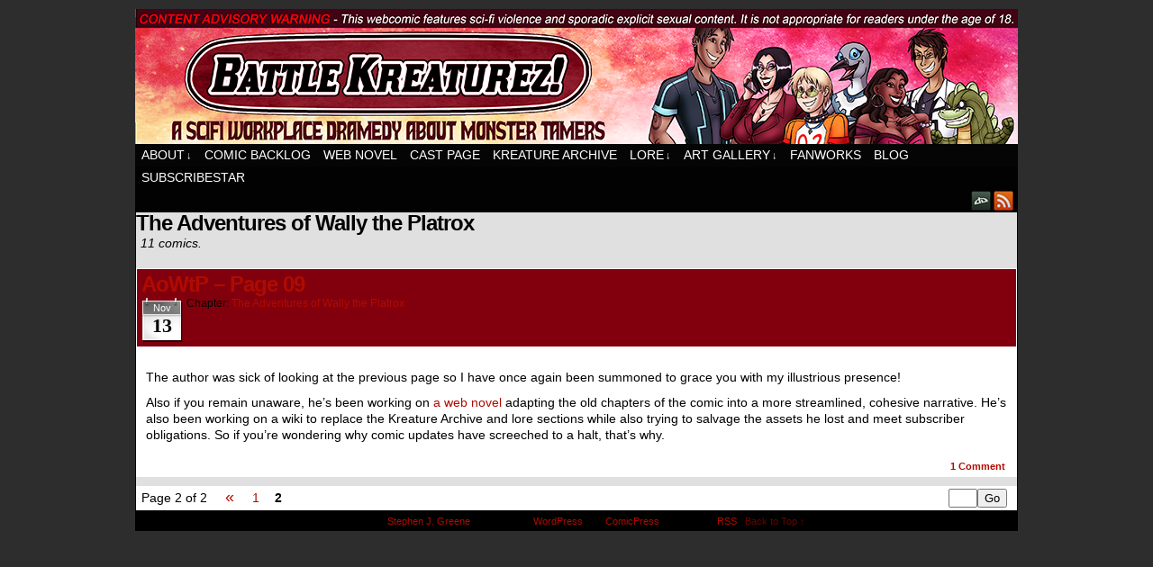

--- FILE ---
content_type: text/css
request_url: https://www.battlekreaturez.com/wp-content/cache/minify/54663.css
body_size: 6127
content:
html{overflow-y:scroll}body{margin:0;font-family:'Arial',sans-serif;font-size:14px;color:#000}a{text-decoration:none}a:link{color:#b00b00}a:visited{color:#600600}a:hover{color:#f00f00}a:focus{outline:none}a
img{border:none}p{margin:0;padding:5px
0}p.attachment{text-align:center}img{padding:0;margin:0}.entry img, .post-content
img{max-width:100%;height:auto}small{font-size:12px}hr{height:1px;border:0px}blockquote{margin:5px;border:1px
dashed #ccc;padding:0;font-size:11px;font-weight:400}blockquote p:first-letter {float:left;font-size:16px;font-weight:700;margin:3px
2px 0}blockquote p:first-line {font-variant:small-caps}acronym,abbr,span.caps{cursor:help}acronym,abbr{border-bottom:1px dashed #000}form{margin:0}input,textarea{font-family:'Arial',sans-serif;font-size:13px}.aligncenter{margin:0
auto;text-align:center;display:block}.alignright{margin:10px
0 10px 10px;display:inline;float:right}.alignleft{margin:10px
10px 10px 0;display:inline;float:left}.wp-caption{text-align:center;padding:3px;background:#eee}.type-showcase .wp-caption{margin:0
5px}.wp-caption-text{text-align:center}h1, h1
a{margin:0;padding:3px;font-size:48px;line-height:44px;letter-spacing:-3px}h2, h2
a{padding:0
0 2px 0;margin:0;font-size:24px;line-height:24px;letter-spacing:-1px}h3, h3
a{padding:0;margin:5px
0;font-size:20px;clear:both;letter-spacing:-1px}h4, h4
a{padding:0;margin:0;font-size:15px;clear:both}#page-wrap{padding:10px
0}#page{margin:0
auto;display:block}#header,#menubar-wrapper,#breadcrumb-wrapper,#subcontent-wrapper,#footer{max-width:100%;margin:0
auto;display:block}#header{overflow:hidden;z-index:500}#header
.description{display:block;margin-left:140px}.header-info{float:left;display:inline-block;padding:10px}#menubar-wrapper{clear:both;text-transform:uppercase;line-height:25px;height:25px;background-color:#000;color:#fff}.menu-container{display:inline-block;float:left;width:100%}.menunav{float:right;display:inline-block;text-align:center}.menunav-search{float:left;height:22px;margin-right:3px}.menunav-search .s-search{height:15px}.menunav-search
button{height:21px}a.menunav-rss{padding:0
4px;float:left;display:inline-block;margin:0
5px 0 3px}.menunav-rss:hover{background-color:Transparent}.menu{float:left}.menu ul, .footmenu
ul{z-index:100;margin:0;padding:0;list-style-type:none}.menu ul li, .footmenu ul
li{position:relative;display:inline;float:left}.menu ul li a, .footmenu ul li
a{display:block;padding:0
7px;text-decoration:none}.menu ul li ul li
a{text-align:left;background:#555}* html .menu ul li
a{display:inline-block}.menu ul li a:link, .menu ul li a:visited{color:#fff}.menu ul li ul li a:link, .menu ul li ul li a:visited{color:#fff;font-size:12px}.menu ul li
a.selected{background:#414141;color:#fff}.menu ul li a:hover{color:#fc0;background:#414141}.menu ul li
ul{position:absolute;left:0;display:none;visibility:hidden}.menu ul li ul
li{display:list-item;float:none}.menu ul li ul li
ul{top:0}.menu ul li ul li
a{font:normal 13px Verdana;width:160px;padding:5px;margin:0}/*\*/* html .menu, * html
.footmenu{height:1%}/**/ .menubar-arrow{position:absolute;margin-left:2px;font-size:11px}.menubar-down-arrow{}.menubar-right-arrow{}#content-wrapper{}#subcontent-wrapper{padding:1px;overflow:hidden}#content-column{float:left;display:inline-block}body.wide #content-column, body.wide
#content{width:100%!important}#content{float:left;display:inline-block;overflow:hidden;width:100%}article{display:block}.uentry,#comment-wrapper,#wp-paginav,#pagenav{border:1px
solid Transparent}.uentry{margin-bottom:10px}.sticky{}.entry{line-height:18px;padding:10px}.post-cat,.post-author{text-transform:capitalize}.post-extras{display:block;clear:both;padding:3px
10px}a.post-edit-link{padding:5px;text-align:right}.post-image
img{max-width:100%}.post-content .post-image{float:left;display:inline-block;padding:3px
3px 0;margin:4px}.post-content .post-image
img{width:200px;height:auto}.post-info{padding:5px;font-size:12px}.post-text{overflow:hidden;display:block}.post-author-gravatar{display:inline-block;width:82px;float:right;margin:3px}.post-mood{float:left;margin-right:2px}.post-calendar-date{color:#777;font-family:'Georgia',serif;font-size:15px;font-weight:bold;float:left;margin-right:3px}.post-calendar-date .calendar-date{height:50px;width:45px;background:url(/wp-content/themes/comicpress/images/calendar.png) center no-repeat;font-family:'Georgia',serif;font-size:22px;font-style:normal;color:#000;text-align:center;line-height:100%;padding:0
2px 0 0}.post-calendar-date .calendar-date
span{height:16px;padding:1px
0 4px 0;display:block;font-family:'Verdana',sans-serif;font-size:11px;font-style:normal;font-weight:normal;color:#fff;text-align:center}.postdate{font-size:11px}.more-link{border-top:1px dashed #ccc;font-style:italic;display:block;clear:both}.post-tags,.cast-tags{font-size:12px}.linkpages{}#comment-wrapper{padding:10px}.comment-link{font-weight:bold;text-align:right;font-size:11px;padding:2px}.comment{display:block;margin-top:20px;padding:2px}.comment
.comment{margin:10px
0 0 70px}.comment .comment
.comment{margin-left:20px}.bypostauthor{}.comment-avatar{width:64px;height:64px;display:inline-block;float:left;margin-right:10px;overflow:hidden}.comment-content{margin-left:68px}.comment-author
cite{font-weight:bold;font-style:normal;font-size:16px}.comment .comment .comment-author
cite{font-size:14px}.comment-meta-data{font-size:11px}.comment .comment .comment-permalink{display:none}.comment-moderated{font-style:italic;font-size:15px}.comment-text{padding:5px;font-size:12px}.comment-text
p{padding:5px
5px;margin:0}.comment-note{width:380px;text-align:left;display:inline-block;font-size:11px}#respond .form-submit{display:inline-block;margin-right:20px}.comment-meta{display:inline;border-left:1px solid #000}.commentsrsslink{font-size:11px;float:right}#author,#email,#url{width:50%}.comment-submit,.post-url-back{float:right}.commentlist
ul{padding:0;margin:0;list-style:none}ol.commentlist{margin:0;padding:5px
0;list-style:none}ol.commentlist
p{margin-top:3px}ul.children{margin:0;padding:0;list-style:none}#respond{padding:0}.nocomments,.closed-comments{text-align:center}#cancel-comment-reply-link{font-size:14px}#pingtrackback-wrap{margin:10px
20px 0}#pingtrackback{font-size:16px}.pingback .comment-content, .trackback .comment-content{margin-left:0}.trackback .comment-author cite, .pingback .comment-author
cite{font-weight:bold;font-style:normal;font-size:13px}textarea#comment{width:90%;height:80px}#comment, #author, #email, #url, .comment-textarea, .comicpress_control_panel_widget #user_login, .comicpress_control_panel_widget
#user_pass{padding:2px;color:#000;font-family:'Verdana',sans-serif;font-size:12px;background:#ccc;border:1px
solid #999;border-radius:6px}#comment-textarea:focus, #comment:hover, #author:hover, #email:hover, #url:hover, #comment:focus, #author:focus, #email:focus, #url:focus, .comicpress_control_panel_widget #user_login:focus, .comicpress_control_panel_widget #user_pass:focus{background:#fff}.pagenav,.commentnav{height:25px;font-weight:bold;line-height:25px;padding:0
5px 0 5px;margin-top:5px;clear:both}.pagenav-left,.commentnav-left{float:left}.pagenav-right,.commentnav-right{float:right}.nav a, .pagenav a, .nav-blog
a{display:block;float:left}#sidebar-left,#sidebar-right{display:inline-block;padding:2px}#sidebar-left{float:left}#sidebar-right{float:right}body.layout-3cl #sidebar-right{float:left}body.layout-3cr #sidebar-left{float:right}.sidebar-basic ul, .sidebar-basic
li{margin:0;padding:0;list-style:none}#sidebar-header{float:right;display:inline-block;margin:10px
10px 0 0}#sidebar-header .sidebar
.widget{background:none;background-color:Transparent;border:0}#sidebar-right .sidebar, #sidebar-left
.sidebar{font-size:12px;overflow:hidden}h2.widget-title, h2.widget-title
a{display:block;font-size:16px;margin:0
0 0 2px;padding:0}.sidebar
ul{margin:0;padding:0;list-style:none}.sidebar ul
li{margin:0
0 0 10px;padding:0}.sidebar
.widget{margin-bottom:10px}.sidebar .widget .post-extras, .sidebar .widget
.entry{padding:3px}.sidebar-no-widgets{color:#000;margin:0
auto 10px;padding:5px;border:1px
dotted #aaa;background:#ccc;border-radius:6px}.classic-bookmark{margin:0
auto;width:185px}#footer{}#footer-menubar-wrapper{clear:both;border-collapse:collapse;text-align:center;width:100%}.footmenu
.menu{display:inline-block;text-transform:uppercase;float:none}#footer-sidebar-wrapper{display:table;table-layout:fixed;margin:0
auto}#sidebar-footer-left,#sidebar-footer,#sidebar-footer-right{text-align:center;display:table-cell;vertical-align:top;width:33%;padding:2px}#sidebar-footer-left .widget, #sidebar-footer .widget, #sidebar-footer-right
.widget{text-align:left;margin:0
auto;padding:2px
10px}.copyright-info{clear:both;text-align:center;margin-right:20px;font-size:11px}.copyright-pipe{padding:0
2px}#wp-calendar-wrap{margin:0px
auto;width:180px;padding:2px}#wp-calendar{width:165px;margin:0
auto}.wp-calendar-thumb{width:178px;height:130px;margin:0
auto}#wp-calendar
th{font-size:11px;font-weight:normal;text-align:center}#wp-calendar
caption{font-family:'Georgia',sans-serif;font-size:18px;font-variant:small-caps}#wp-calendar
td{min-width:20px;padding:0;text-align:center;border:1px
solid #000}#wp-calendar
a{display:block;text-decoration:none;font-weight:bold;color:#b00b00}#wp-calendar a:hover{color:#fff;background:#000}table#wp-calendar{border:none;background:transparent}table#wp-calendar
td{border-color:#999}.wp-calendar-download{width:166px;margin:0
auto;overflow:hidden;font-size:10px;text-align:right;color:#777;background:#222}.wp-calendar-download-links
a{padding:0
3px;font-weight:bold;color:#fff;background:#000;border-left:1px solid #777}.wp-calendar-download-links a:hover{background:#800800}.archivecomicthumbwrap{display:inline-block;float:left;width:120px;margin:5px
3px;height:200px;overflow:hidden}.archivecomicthumbdate{text-align:center}.archivecomicframe{text-align:center}.archivecomicframe
img{width:120px;height:auto;max-height:200px}.s-search{height:16px;width:140px;margin:0
3px;float:left}.searchform
button{float:left}.archiveresults,.searchresults{padding:0
0 20px 5px;font-style:italic}.gallery-image{max-width:520px;overflow:hidden;text-align:center;margin:10px
auto}.gallery-caption{font-size:11px;text-align:center}.gallery-caption
p{width:510px;padding:5px;margin:0}.gallery-content{padding:20px}.imagenav-wrap{width:500px;margin:5px
auto}.imagenav-left,.imagenav-right{display:inline-block;width:77px;height:77px;float:left;overflow:hidden;display:inline-block}.imagenav-right{float:right}.imagenav-center{width:334px;height:65px;margin:0
auto;display:inline-block;padding:10px
5px 0 5px;color:#000;text-align:center;overflow:hidden}.imagetitle{color:#000;font-size:18px}.imagenav-bg{width:77px;height:77px;position:absolute;z-index:0;overflow:hidden}.imagenav-bg
img{width:75px;height:75px;padding:1px}.imagenav-arrow{width:77px;height:67px;position:absolute;z-index:1;color:#fff;font-size:80px;font-weight:bold;line-height:67px;text-align:center;float:left}.imagenav-link{width:77px;height:77px;position:absolute;z-index:2;float:left;overflow:hidden}.imagenav-link
img{width:75px;height:75px;padding:1px}#gallery-1 .attachment-thumbnail{border:none}#wp-paginav{text-align:left}#paginav{padding:0
5px;margin:0;list-style:none;float:left;line-height:25px}#pagenav{padding:3px
5px 2px}#paginav .paginav-pages{padding-right:10px}#paginav
a{padding:0px
10px;display:block}#paginav
ul{margin:0;padding:0;list-style:none}#paginav
li{float:left}#paginav .paginav-next, #paginav .paginav-previous{font-size:18px;line-height:22px}#paginav .paginav-current, #paginav
.current{padding:0px
7px;font-weight:bold}.pagejumper-wrap{line-height:25px;float:right;margin-right:10px}.blognav{width:80%;padding:3px
12px;margin:0
auto}.blognav-previous{float:left}.blognav-next{float:right}.nav{float:right;font-size:12px;font-weight:bold;padding:5px
0}.nav-first{float:left}.nav-previous{float:left}.nav-previous
a{padding-left:10px}.nav-next{float:left}.nav-next
a{padding-left:10px}.nav-last{float:left}.nav-last
a{padding-left:10px}.pagenav,.commentnav{height:25px;color:#000;font-weight:bold;line-height:25px;padding:0
5px 0 5px;margin-top:5px;clear:both}.pagenav-left,.commentnav-left{float:left}.pagenav-right,.commentnav-right{float:right}.nav a, .pagenav a, .nav-blog
a{display:block;float:left}.author-archive-date{text-align:right;width:140px;margin-right:20px;display:inline-block}.archive-date{text-align:right;padding:0
5px 0 0;font-size:12px;white-space:nowrap}.archive-title{padding:2px
5px;border-left:1px dashed #aaa}.month-table{border-collapse:collapse;margin:10px
0 20px 0}#linkspage, #linkspage ul, #linkspage li, #archivepage, #archivepage url, #archivepage
li{list-style:none}#linkspage
h2{margin-top:20px}#userpage{width:100%;padding:5px}.userpage-avatar{float:left;width:64px;height:64px}.userpage-info{margin-left:10px;float:left}.userpage-desc{width:400px;padding:5px;margin-top:30px;border:1px
dotted #efefef}.userpage-posts{margin-top:20px;padding:20px}.userpage-posts
ol{padding:0}.userpage-posts
li{list-style:none;margin:0;padding:0}.user-info{font-size:12px}.user-info-name{font-weight:bold;text-align:right;width:100px;margin-right:5px;display:inline-block}.user-contacts{padding:10px}.user-contacts-serv{font-weight:bold;text-align:right;width:70px;margin-right:15px;display:inline-block}.imagenav-link
img{opacity:0.6}.imagenav-link img:hover{opacity:0.1}#comment, #author, #email, #url, .s-search, .comicpress_control_panel_widget
input{padding:2px;color:#000;font-family:'Verdana',sans-serif;font-size:12px;background:#eee;border:1px
solid #888;border-radius:6px}#comment:focus, #comment:hover, #author:hover, #email:hover, #url:hover, #author:focus, #email:focus, #url:focus, .comicpress_control_panel_widget #sname:focus, .comicpress_control_panel_widget #sname:hover, .comicpress_control_panel_widget #spassword:focus, .comicpress_control_panel_widget #spassword:hover,.s-search:focus{background:#fff}.searchform{margin-top:2px;margin-left:2px}.comicpress_control_panel_widget #user_login, .comicpress_control_panel_widget
#user_pass{width:160px}#submit, .searchform button, #comic button, .comicpress_control_panel_widget .button-primary{background:#ccc;color:#000;border-radius:6px;background:linear-gradient(to bottom, rgba(170,170,170,1) 0%, rgba(204,204,204,1) 50%, rgba(221,221,221,1) 100%)}.commentsrsslink{padding:3px
5px}.widget-content
option{background:#ddd}#submit{font-weight:700}#submit:hover, .searchform button:hover{color:#f00f00}.searchform{float:left}.ie .searchform button, .ie
#submit{display:inline-block;float:left;background:#ccc;color:#000;line-height:18px;font-size:16px;border:1px
solid #888}.chrome .searchform
button{line-height:16px;margin-top:0}.widget_rss
a.rsswidget{display:inline-block}.widget_rss
ul{clear:both}#page-foot
p{color:#fff;text-align:center}#default-nav-wrapper,#casts-nav-wrapper{width:100%}.default-nav,.casts-nav{margin:0
auto;width:260px}.default-nav-base,.casts-nav-base{display:inline-block;padding:0
10px}.casts-nav-first,.casts-nav-prev,.default-nav-first,.default-nav-prev{float:left}.casts-nav-next,.casts-nav-last,.default-nav-next,.default-nav-last{float:right}.menunav-social-wrapper{float:right;display:inline-block}.menunav-social{text-indent:-9999px;display:inline-block;float:left;height:25px;width:25px;padding:0;margin:0}.menunav-twitter{background:url('/wp-content/themes/comicpress/images/icons/twitter.png') no-repeat}.menunav-rss2{background:url('/wp-content/themes/comicpress/images/icons/rss.png') no-repeat;margin-right:3px}.menunav-facebook{background:url('/wp-content/themes/comicpress/images/icons/facebook.png') no-repeat}.menunav-googleplus{background:url('/wp-content/themes/comicpress/images/icons/googleplus.png') no-repeat}.menunav-linkedin{background:url('/wp-content/themes/comicpress/images/icons/linkedin.png') no-repeat}.menunav-pinterest{background:url('/wp-content/themes/comicpress/images/icons/pinterest.png') no-repeat}.menunav-youtube{background:url('/wp-content/themes/comicpress/images/icons/youtube.png') no-repeat}.menunav-flickr{background:url('/wp-content/themes/comicpress/images/icons/flickr.png') no-repeat}.menunav-tumblr{background:url('/wp-content/themes/comicpress/images/icons/tumblr.png') no-repeat}.menunav-deviantart{background:url('/wp-content/themes/comicpress/images/icons/deviantart.png') no-repeat}.menunav-myspace{background:url('/wp-content/themes/comicpress/images/icons/myspace.png') no-repeat}.menunav-email{background:url('/wp-content/themes/comicpress/images/icons/email.png') no-repeat}.menunav-social:hover{background-color:Transparent;background-position:0 -25px}.clear{clear:both}.clear-margins{clear:both;height:0;line-height:0;font-size:0}.breadcrumbs{padding:3px
0 3px 20px}.sticky-image{text-indent:-9999px;width:16px;height:16px;background:url('/wp-content/themes/comicpress/images/pushpin-small.png') top center no-repeat;display:inline-block;float:left;margin-top:20px}.infinite-scroll #navigation, .infinite-scroll #wp-paginav, .infinite-scroll
#pagenav{display:none}.infinity-end.neverending
#footer{display:block}.syntaxhighlighter{font-size:11px !important}.screen-reader-text{clip:rect(1px, 1px, 1px, 1px);position:absolute !important;height:1px;width:1px;overflow:hidden}.screen-reader-text:focus{background-color:#f1f1f1;border-radius:3px;box-shadow:0 0 2px 2px rgba(0, 0, 0, 0.6);clip:auto !important;color:#21759b;display:block;font-size:14px;font-size:0.875rem;font-weight:bold;height:auto;left:5px;line-height:normal;padding:15px
23px 14px;text-decoration:none;top:5px;width:auto;z-index:100000}#bmh{width:173px;margin:15px
0 0 0;padding:5px;position:absolute;color:#eee;font-size:11px;background-color:#222;border:1px
solid #ccc;visibility:hidden}body.rounded-posts .uentry, body.rounded-posts #comment-wrapper, body.rounded-posts #wp-paginav, body.rounded-posts #pagenav, body.rounded-posts .location-info{border-radius:10px;box-shadow:inset 1px 2px 2px #000}body.scheme-boxed{background:#27496b}body.scheme-boxed
#page{border:1px
solid #000;box-shadow:1px 2px 10px #000;background:#fff}body.scheme-sandy{background:#ccacca}body.scheme-sandy
#page{width:auto;background-color:Transparent !important}body.scheme-sandy h1 a, body.scheme-boxed h1
a{text-shadow:1px 2px 2px #777}body.scheme-sandy #comic-wrap{margin:0
auto;margin-bottom:-3px;position:relative;border:1px
solid #000;box-shadow:1px 2px 10px #000;border-radius:12px;background:#fff}body.scheme-sandy #subcontent-wrapper{padding-top:5px;box-shadow:1px 2px 10px #000;background:#fff}body.scheme-sandy.cnc #subcontent-wrapper{padding-top:2px}body.scheme-sandy
#footer{margin-top:10px;box-shadow:1px 2px 10px #000;background:#fff}body.scheme-mecha{background-color:#222}body.scheme-mecha
.description{color:#fff}body.scheme-mecha #page-wrap{width:100%;background:url('/wp-content/themes/comicpress/images/background-overlay.png') top center repeat-x}body.scheme-mecha #menubar-wrapper{margin:1px
0 5px auto;padding:2px
0px 5px 0px;border-radius:4px;box-shadow:1px 2px 10px #000;background:#111;background:linear-gradient(to bottom, #4c4c4c 0%, #1c1c1c 91%,#131313 100%)}body.scheme-mecha #menubar-wrapper
a{text-shadow:1px 1px 1px #333}body.scheme-mecha #content-wrapper{background:#111 url('/wp-content/themes/comicpress/images/background-lines.png') repeat;border-radius:10px;box-shadow:1px 2px 10px #000}body.scheme-mecha .post-info, body.scheme-mecha .uentry, body.scheme-mecha #wp-paginav, body.scheme-mecha h2.widget-title, body.scheme-mecha #comment-wrapper, body.scheme-mecha .blognav, body.scheme-mecha .default-nav, body.scheme-mecha
.feature{border-color:#000;background:#eee}body.scheme-mecha #submit, body.scheme-mecha #wp-paginav, body.scheme-mecha h2.widget-title, body.scheme-mecha #comment-wrapper, body.scheme-mecha .blognav, body.scheme-mecha .default-nav, body.scheme-mecha .submit, body.scheme-mecha .feature, body.scheme-mecha .related-comics{padding:2px
5px;margin-bottom:2px}body.scheme-mecha .post-info, body.scheme-mecha .uentry, body.scheme-mecha .type-attachment, body.scheme-mecha #wp-paginav, body.scheme-mecha .sidebar h2, body.scheme-mecha #comment-wrapper, body.scheme-mecha .blognav, body.scheme-mecha .default-nav, body.scheme-mecha .submit, body.scheme-mecha
.feature{border-radius:10px 10px 5px 5px;background:#eee;background:linear-gradient(to bottom,  rgba(254,254,254,1) 0%, rgba(170,170,170,1) 100%)}body.scheme-mecha .post-info{padding:5px
5px 2px 5px;border-radius:6px 6px 0 0;border-bottom:1px solid #888}body.scheme-mecha
.blognav{margin-bottom:5px}body.scheme-mecha .blognav-prev{margin-left:5px}body.scheme-mecha .blognav-next{margin-right:5px}body.scheme-mecha .menu a, body.scheme-mecha .menunav a, body.scheme-mecha h2.page-title, body.scheme-mecha h2.post-title{text-shadow:1px 1px 1px #000}body.scheme-mecha #wp-calendar-wrap{background:#333;background:linear-gradient(135deg, rgba(51,51,51,1) 0%, rgba(68,68,68,1) 9%, rgba(85,85,85,1) 24%, rgba(17,17,17,1) 41%, rgba(102,102,102,1) 75%, rgba(89,89,89,1) 88%, rgba(76,76,76,1) 100%);border-radius:6px;border:1px
solid #111}body.scheme-mecha #footer-sidebar-wrapper{margin-top:10px}body.scheme-mecha .menunav-rss:hover, body.scheme-mecha .menu ul li a:hover, body.scheme-mecha .menu ul li
a.selected{color:#fcff00;background:#111;background:linear-gradient(to bottom, #131313 0%, #1c1c1c 91%, #4c4c4c 100%);border-radius:10px}body.scheme-mecha .menu ul li ul li a:hover, body.scheme-mecha .menu ul li ul li
a.selected{border-radius:0;background:#111}body.scheme-mecha .menu .current_page_item>a{font-weight:700}body.scheme-mecha .menu-item-home{margin-left:5px}body.scheme-mecha .menu ul li a:hover, body.scheme-mecha .menu ul li ul li a:hover{color:#fcff00}body.scheme-mecha .copyright-info{color:#ccc}body.scheme-mecha .copyright-info a:link, body.scheme-mecha .copyright-info a:visited{color:#a0fa0f}body.scheme-mecha .copyright-info a:hover{color:#f00f00	}body.scheme-mecha #sidebar-left, body.scheme-mecha #sidebar-right, body.scheme-mecha #footer-sidebar-wrapper{color:#fff}body.scheme-mecha h2.widget-title{color:#000;padding:0px
0px 0px 10px;border-radius:4px}body.scheme-mecha #sidebar-left a:link, body.scheme-mecha #sidebar-right a:link, body.scheme-mecha #footer-sidebar-wrapper a:link, body.scheme-mecha .footmenu a:link{color:#fcff00}body.scheme-mecha #sidebar-left a:visited, body.scheme-mecha #sidebar-right a:visited, body.scheme-mecha #footer-sidebar-wrapper a:visited, body.scheme-mecha .footmenu a:visited{color:#fcff00}body.scheme-mecha #sidebar-left a:hover, body.scheme-mecha #sidebar-right a:hover, body.scheme-mecha #footer-sidebar-wrapper a:hover, body.scheme-mecha .footmenu a:hover{color:#f00f00}body.scheme-mecha .archiveresults, body.scheme-mecha .searchresults, body.scheme-mecha.archive h2.page-title, body.scheme-mecha.search h2.page-title{color:#fff}body.scheme-ceasel{background:#ccc url('/wp-content/themes/comicpress/images/noise.jpg') repeat;font-family:"Trebuchet MS",Helvetica,sans-serif;font-size:14px}body.scheme-ceasel h1, body.scheme-ceasel h1 a, body.scheme-ceasel h2, body.scheme-ceasel h2 a, body.scheme-ceasel h3, body.scheme-ceasel h3 a, body.scheme-ceasel h4, body.scheme-ceasel h4
a{letter-spacing:0}body.scheme-ceasel #header
h1{text-shadow:1px 1px 1px #ccc}body.scheme-ceasel #menubar-wrapper{background:#bababa;background:linear-gradient(to bottom, rgba(234,234,234,1) 0%, rgba(202,202,202,1) 100%);border-radius:4px;color:#fff;text-decoration:none;overflow:visible;box-shadow:1px 1px 3px rgba(20, 20, 20, 0.2), 2px 2px 4px rgba(0, 0, 0, 0.2);border:1px
solid #ccc}body.scheme-ceasel .menu ul li a:link, body.scheme-ceasel .menu ul li a:visited{color:#000}body.scheme-ceasel .menu ul li a:hover{color:#fff}body.scheme-ceasel .menu ul li ul li a:link, body.scheme-ceasel .menu ul li ul li a:visited{color:#fff}body.scheme-ceasel #menubar-wrapper
a{border-radius:2px}body.scheme-ceasel .menu ul li a, body.scheme-ceasel .menunav-rss{font-size:16px}body.scheme-ceasel #breadcrumb-wrapper, body.scheme-ceasel #wp-paginav, body.scheme-ceasel
#pagenav{border:1px
solid #ccc;border-radius:4px;box-shadow:none;margin:5px
auto;background:#fff;background:linear-gradient(135deg, rgba(223,223,223,1) 0%, rgba(255,255,255,1) 49%, rgba(255,255,255,1) 100%)}body.scheme-ceasel #wp-paginav, body.scheme-ceasel
#pagenav{padding:0
5px}body.scheme-ceasel #content-wrapper{background:#fff;border-radius:6px;border:1px
solid #ccc}body.scheme-ceasel .sidebar
.widget{margin:10px
0;border-radius:4px;box-shadow:none;background:linear-gradient(rgba(255,255,255,1) 0%, rgba(255,255,255,1) 49%, rgba(223,223,223,1) 100%)}body.scheme-ceasel
.uentry{margin-bottom:30px;border-radius:6px;background:#fff url('/wp-content/themes/comicpress/images/post-bottom.jpg') bottom left repeat-x}body.scheme-ceasel .post-info{background:linear-gradient(to bottom, rgba(221,221,221,0.65) 0%,rgba(255,255,255,0.39) 80%,rgba(255,255,255,0) 100%);border-radius:6px}body.scheme-ceasel .sidebar
h2{padding:1px
4px;border-radius:3px;border:1px
solid #ccc;background:linear-gradient(to bottom, rgba(234,234,234,1) 0%, rgba(202,202,202,1) 100%)}body.scheme-ceasel .post-text{border-radius:0 0 4px 4px}body.scheme-ceasel .uentry h2, body.scheme-ceasel h2.page-title{padding:2px}body.scheme-ceasel .post-extras{padding:5px}body.scheme-ceasel .sidebar .widget ul, body.scheme-ceasel .comic-thumb{padding:5px}body.scheme-ceasel
.entry{padding:10px}body.scheme-ceasel .entry
h4{margin:10px
0 5px}body.scheme-ceasel
#footer{text-align:left}body.scheme-ceasel #page-foot{background:#111}body.scheme-ceasel #comment-wrapper{padding:20px}body.scheme-ceasel .feature
img{border:none;max-width:100%}body.scheme-ceasel h2.slider-title a:hover{color:#f00f00}body.layout-2cr.scheme-ceasel #sidebar-footer{width:920px;margin:0
auto;display:block}body.scheme-ceasel #sidebar-footer-left .widget, body.scheme-ceasel #sidebar-footer .widget, body.scheme-ceasel #sidebar-footer-right
.widget{padding:0;width:100%}body.scheme-ceasel .widget-content
.tagcloud{padding:5px}body.scheme-ceasel .sidebar .widget_search, body.scheme-ceasel .sidebar .ceo_comic_archive_dropdown_widget, body.scheme-ceasel .sidebar
.ceo_comic_list_dropdown_widget{border:0
!important;background:none!important}body.scheme-ceasel .sidebar .ceo_comic_archive_dropdown_widget h2.widget-title{display:none}body.scheme-high{color:#fff;background:#111 url('/wp-content/themes/comicpress/images/background-high-body.jpg') top center repeat}body.scheme-high
#page{width:auto}body.scheme-high #header, body.scheme-high #menubar-wrapper, body.scheme-high #breadcrumb-wrapper, body.scheme-high #subcontent-wrapper, body.scheme-high #footer-sidebar-wrapper{margin:0
auto}body.scheme-high #comic-wrap{margin:2px
auto 5px !important;padding:5px}body.scheme-high.cnc #comic-wrap{width:auto !important}body.scheme-high #page-wrap{background:url('/wp-content/themes/comicpress/images/background-high-page-wrap.jpg') top repeat-x}body.scheme-high a, body.scheme-high a:link, body.scheme-high a:visited, body.scheme-high #wp-calendar
a{color:#f1a616}body.scheme-high a:hover, body.scheme-high #wp-calendar a:hover{color:#ffcf00}body.scheme-high h2.post-title
a{color:#ffcf00}body.scheme-high h2.post-title a:hover{color:#fff}body.scheme-high
#header{height:130px !important;overflow:hidden}body.scheme-high #header h1 a, body.scheme-high #header
.description{text-shadow:2px 2px 1px #000}body.scheme-high .menu a, body.scheme-high .menunav a, body.scheme-high .comic-nav-base{text-shadow:1px 1px 1px #333}body.scheme-high #menubar-wrapper{background-color:Transparent;margin-bottom:10px !important}body.scheme-high .menu ul li a:link, body.scheme-high .menu ul li a:visited, body.scheme-high .menunav a:link, body.scheme-high .menunav a:visited{color:#000}body.scheme-high .menunav a:hover{color:#fff;background-color:Transparent}body.scheme-high .menunav-rss:hover, body.scheme-high .menu ul li a:hover, body.scheme-high .menu ul li a.selected, body.scheme-high .menu ul li ul li a:link, body.scheme-high .menu ul li ul li a:visited{color:#fcff00;background-color:#303030;border-radius:10px}body.scheme-high .menu ul li ul li a:hover{color:#fff;background:#111}body.scheme-high .uentry, body.scheme-high .sidebar h2, body.scheme-high #wp-calendar-wrap, body.scheme-high #wp-paginav, body.scheme-high #comment-wrapper, body.scheme-high #pagenav, body.scheme-high table#comic-nav-wrapper, body.scheme-high #comic-wrap{background:#000 url('/wp-content/themes/comicpress/images/background-high-post.jpg') repeat;margin-bottom:10px;border:1px
solid #2d1f04;border-radius:10px;box-shadow:1px 2px 3px #000}body.scheme-high .post-info{background:#000;padding:0
5px 5px 5px;border-bottom:1px solid #2d1f04;border-radius:10px 10px 0 0;padding:3px
5px}body.scheme-high table#comic-nav-wrapper{background:#000 url('/wp-content/themes/comicpress/images/background-high-body.jpg') repeat}body.scheme-high .sidebar
h2{padding:2px
8px 3px;font-weight:400;letter-spacing:0;margin-right:3px}body.scheme-high
#blogheader{border-color:#2d1f04;width:80%;box-shadow:1px 2px 1px #000}body.scheme-high .post-image
img{border:1px
solid #000;border-radius:10px 10px 0 0}

--- FILE ---
content_type: text/css
request_url: https://www.battlekreaturez.com/wp-content/cache/minify/53542.css
body_size: 1239
content:
#comic-wrap{clear:both}.comic-table{display:table!important;width:100%;max-width:100%;table-layout:fixed}#sidebar-over-comic{text-align:center}#sidebar-left-of-comic{display:table-cell;vertical-align:top;width:206px;padding:0px
2px}#comic{text-align:center;display:table-cell;vertical-align:top;width:100%}#sidebar-right-of-comic{display:table-cell;vertical-align:top;width:206px;padding:0px
2px}#sidebar-under-comic{text-align:center}table#comic-nav-wrapper{width:auto !important;background:#333;border:0;text-align:center;border-collapse:collapse;margin:6px
auto;border:solid 1px #000;border-radius:5px;padding:3px;display:inline-block}body.scheme-mecha table#comic-nav-wrapper{background:linear-gradient(to bottom, #4c4c4c 0%, #1c1c1c 91%,#131313 100%)}body.scheme-mecha table#comic-nav-wrapper
a{text-shadow:2px 2px 2px #111}td.comic-nav{border:0;display:inline-block;padding:0
10px}.comic-nav a:link, .comic-nav a:visited{color:#fff}body.scheme-ceasel .comic-nav a:link, body.scheme-ceasel .comic-nav a:visited{color:#000}.comic-nav a:hover{color:#fffc00}.comic-nav-embed{width:99%}.ceo_comic_archive_dropdown_widget select, .ceo_comic_archive_dropdown_widget form,
.ceo_comic_list_dropdown_widget select, .ceo_comic_list_dropdown_widget
form{width:180px;margin:0
auto}table#comic-nav-wrapper .comic-nav-jumpto
select{max-width:140px}table#comic-nav-wrapper .comic-nav-jumptocomic
select{max-width:100px}.infotext{font-size:10px;color:gray;padding-left:5px}.mininav-wrapper{font-size:18px;display:inline-block;float:right}body.scheme-ceasel .mininav-wrapper{font-size:28px}.mininav-wrapper{line-height:25px;height:25px}.mininav-prev a, .mininav-next
a{width:14px;display:inline-block;float:left}#comic
img{margin:0;padding:0;max-width:100%;height:auto;text-align:center}#blogheader{border-bottom:solid 1px #fff;margin:10px
auto}.cast-box{padding:2px;margin:10px
auto}.cast-image{width:150px;vertical-align:top}.cast-pic{width:150px;height:150px;border:solid 1px #bff}.cast-info{padding:5px;vertical-align:text-top}.cast-comic-link{text-align:right}.comic-archive-chapter-wrap{width:auto;margin-bottom:30px}.comic-archive-series-description{padding:20px}.comic-archive-chapter-description{padding:10px}h2.comic-archive-series-title{text-align:center}.comic-archive-title{margin-left:10px}.comic-archive-date{width:88px;display:inline-block}.comic-archive-thumbnail{width:150px;float:left;margin-right:3px;display:block}.comic-archive-list-wrap{padding:0;list-style-type:none;float:left;width:auto}p.comic-thumbnail-in-archive{clear:both;text-align:center}.comic-list-alt{}.level-select{font-weight:700;background:#eee}#comic-head,#comic-foot{text-align:center}.related-comics{margin:10px
0}ul.related-ul{margin:2px
0;list-style-type:none}h4.related-title{margin-top:10px}span.related-date{width:100px}#transcript{padding:0
10px;font-size:11px;border-left:4px dotted #333;border-right:4px dotted #333}.transcript-border{padding:0
5px;margin:15px
0;border:1px
solid #555;background:#fff;clear:both}a.transcript-title{padding:0
0 5px 0;margin:0
0 5px 0;display:block;font-family:'Georgia',serif;font-style:italic;font-size:12px;font-style:normal;font-weight:normal;text-transform:uppercase;letter-spacing:1px;line-height:2em;border-bottom:1px dashed #777}#transcript-content{font-family:'Courier New',monospace;overflow:hidden}.comic-lightbox-text{display:block;width:100%;text-align:center}.comicbutton{margin:0
5px;display:inline-block}.buy-thumbnail,.buycomic-us-form{display:block;text-align:center}body.single-comic #nav-single{display:none !important}.comic_navi_wrapper{display:table;border-collapse:collapse;text-align:center;margin:0
auto;font-weight:bold;font-size:12px}.comic_navi_left{float:left}.comic_navi_right{float:right}.comic_navi{padding:2px}.navi-comictitle{padding:0px
6px;text-align:center;display:inline-block}.navi{padding:0
6px;display:inline-block}.navi
a{display:block;text-decoration:none}.navi-first{float:left}.navi-firstinchap{}.navi-prevchap,.navi-story_prev{float:left}.navi-story_prev_in{float:left}.navi-buycomic{float:left}.navi-prev,.navi-previous{}.navi-comments,.navi-archive,.navi-random,.navi-buyprint{display:inline-block}.navi-comments-count{padding-right:4px}.navi-next{float:left}.navi-nextchap,.navi-story_next{}.navi-story_next_in{}.navi-lastinchap{}.navi-last{float:right}.navi-void,.navi-void:hover{font-weight:normal}#navi-share-box{height:96px;width:120px;padding:1px;background:url('/wp-content/plugins/comic-easel/images/nav/default/sharebox.png') 0 0 no-repeat;display:none;position:absolute;margin:-180px auto;zoom:1}#navi-share-box
a{width:24px;height:24px;display:block;float:left;text-indent:-9999px;overflow:hidden}

--- FILE ---
content_type: application/x-javascript
request_url: https://www.battlekreaturez.com/wp-content/cache/minify/8898a.js
body_size: -82
content:
jQuery(document).ready(function(){var alt_down=false;jQuery(document).keyup(function(e){if(document.querySelector('#comment:focus,#author:focus,#email:focus,#url:focus,#mcspvalue:focus'))return;if(e.which==18){alt_down=false;}});jQuery(document).keydown(function(e){var url=false;if(document.querySelector('#comment:focus,#author:focus,#email:focus,#url:focus,#mcspvalue:focus')||alt_down)return;if(e.which==37){url=jQuery('a.comic-nav-previous').attr('href');}else if(e.which==39){url=jQuery('a.comic-nav-next').attr('href');}else if(e.which==18){alt_down=true;}
if(url){window.location=url;}});});

--- FILE ---
content_type: application/x-javascript
request_url: https://www.battlekreaturez.com/wp-content/cache/minify/99ee3.js
body_size: 12811
content:
/*!
 * Collapse-O-Matic JavaSctipt v1.7.0
 * https://pluginoven.com/plugins/collapse-o-matic/
 *
 * Copyright 2021, Twinpictures
 */
function collapse_init(){jQuery('.force_content_collapse').each(function(index){jQuery(this).css('display','none');});jQuery('.collapseomatic:not(.colomat-close)').each(function(index){var thisid=jQuery(this).attr('id');jQuery('#target-'+thisid).css('display','none');});jQuery('.collapseomatic.colomat-close').each(function(index){var thisid=jQuery(this).attr('id');if(jQuery("#swap-"+thisid).length>0){swapTitle(this,"#swap-"+thisid);}
if(jQuery("#swapexcerpt-"+thisid).length>0){swapTitle("#excerpt-"+thisid,"#swapexcerpt-"+thisid);}
jQuery('[id^=extra][id$='+thisid+']').each(function(index){if(jQuery(this).data('swaptitle')){old_swap_title=jQuery(this).data('swaptitle');old_title=jQuery(this).html();jQuery(this).html(old_swap_title);jQuery(this).data('swaptitle',old_title);}});});}
function swapTitle(origObj,swapObj){if(jQuery(origObj).prop("tagName")=='IMG'){var origsrc=jQuery(origObj).prop('src');var swapsrc=jQuery(swapObj).prop('src');jQuery(origObj).prop('src',swapsrc);jQuery(swapObj).prop('src',origsrc);}
else{var orightml=jQuery(origObj).html();var swaphtml=jQuery(swapObj).html();jQuery(origObj).html(swaphtml);jQuery(swapObj).html(orightml);if(swaphtml.indexOf("<cufon")!=-1){var trigelem=jQuery(this).get(0).tagName;Cufon.replace(trigelem);}}}
function toggleState(obj,id,maptastic,trig_id){if(maptastic&&jQuery('[id^=target][id$='+id+']').hasClass('maptastic')){jQuery('[id^=target][id$='+id+']').removeClass('maptastic');}
com_effect=com_options.colomatslideEffect;com_duration=com_options.colomatduration;if(obj.attr('data-animation_effect')){com_effect=obj.attr('data-animation_effect');}
if(obj.attr('data-duration')){com_duration=obj.attr('data-duration');}
if(isFinite(com_duration)){com_duration=parseFloat(com_duration);}
if(com_effect=='slideToggle'){jQuery('#target-'+id).slideToggle(com_duration,function(){if(jQuery(this).hasClass('colomat-inline')&&jQuery(this).is(':visible')){jQuery(this).css('display','inline');}
if(trig_id&&jQuery('#'+trig_id).is('.find-me.colomat-close')){findme=jQuery('#'+trig_id).attr('data-findme');target_offset=jQuery('#'+trig_id).offset();if(findme=='auto'||findme=='target'){target_offset=jQuery('#target-'+trig_id).offset();}
if(findme=='trigger'){target_offset=jQuery('#'+trig_id).offset();}
jQuery('html, body').animate({scrollTop:target_offset.top},500);}});}
else if(com_effect=='slideFade'){jQuery('#target-'+id).animate({height:"toggle",opacity:"toggle"},com_duration,function(){if(jQuery(this).hasClass('colomat-inline')&&jQuery(this).is(':visible')){jQuery(this).css('display','inline');}
if(trig_id&&jQuery('#'+trig_id).is('.find-me.colomat-close')){findme=jQuery('#'+trig_id).attr('data-findme');target_offset=jQuery('#'+trig_id).offset();if(findme=='auto'||findme=='target'){target_offset=jQuery('#target-'+trig_id).offset();}
if(findme=='trigger'){target_offset=jQuery('#'+trig_id).offset();}
jQuery('html, body').animate({scrollTop:target_offset.top},500);}});}
if(jQuery('#'+id).hasClass('colomat-close')){jQuery('.google-maps-builder').each(function(index){map=jQuery(".google-maps-builder")[index];google.maps.event.trigger(map,'resize');});}
if(typeof colomat_callback!='undefined'){colomat_callback();}}
function closeOtherGroups(rel){jQuery('.collapseomatic[rel!="'+rel+'"]').each(function(index){if(jQuery(this).hasClass('colomat-expand-only')&&jQuery(this).hasClass('colomat-close')){return;}
if(jQuery(this).hasClass('colomat-close')&&jQuery(this).attr('rel')!==undefined){jQuery(this).removeClass('colomat-close');var id=jQuery(this).attr('id');jQuery('#parent-'+id).removeClass('colomat-parent-highlight');if(jQuery("#swap-"+id).length>0){swapTitle(this,"#swap-"+id);}
if(jQuery("#swapexcerpt-"+id).length>0){swapTitle("#exerpt-"+id,"#swapexcerpt-"+id);}
jQuery('[id^=extra][id$='+id+']').each(function(index){if(jQuery(this).data('swaptitle')){old_swap_title=jQuery(this).data('swaptitle');old_title=jQuery(this).html();jQuery(this).html(old_swap_title);jQuery(this).data('swaptitle',old_title);}});toggleState(jQuery(this),id,false,false);var ancestors=jQuery('.collapseomatic','#target-'+id);ancestors.each(function(index){jQuery(this).removeClass('colomat-close');var thisid=jQuery(this).attr('id');jQuery('#target-'+thisid).css('display','none');})}});}
function closeOtherRelMembers(rel,id){jQuery('.collapseomatic[rel="'+rel+'"]').each(function(index){closeOtherMembers(this,id);});}
function closeOtherTogMembers(togname,id){jQuery('.collapseomatic[data-togglegroup="'+togname+'"]').each(function(index){closeOtherMembers(this,id);});}
function closeOtherMembers(obj,id){if(jQuery(obj).hasClass('colomat-expand-only')&&jQuery(obj).hasClass('colomat-close')){return;}
if(jQuery(obj).attr('id')!=id&&jQuery(obj).hasClass('colomat-close')){jQuery(obj).removeClass('colomat-close');var thisid=jQuery(obj).attr('id');jQuery('#parent-'+thisid).removeClass('colomat-parent-highlight');if(jQuery("#swap-"+thisid).length>0){swapTitle(obj,"#swap-"+thisid);}
if(jQuery("#swapexcerpt-"+thisid).length>0){swapTitle("#excerpt-"+thisid,"#swapexcerpt-"+thisid);}
jQuery('[id^=extra][id$='+thisid+']').each(function(index){if(jQuery(this).data('swaptitle')){old_swap_title=jQuery(this).data('swaptitle');old_title=jQuery(this).html();jQuery(this).html(old_swap_title);jQuery(this).data('swaptitle',old_title);}});if(!jQuery(obj).hasClass('colomat-close')&&jQuery(obj).hasClass('snap-shut')){jQuery('#target-'+thisid).hide();}
else{toggleState(jQuery(obj),thisid,false,false);}
var ancestors=jQuery('.collapseomatic','#target-'+id);ancestors.each(function(index){if(jQuery(this).hasClass('colomat-expand-only')&&jQuery(this).hasClass('colomat-close')){return;}
var pre_id=id.split('-');if(pre_id[0].indexOf('extra')!='-1'){pre=pre_id.splice(0,1);id=pre_id.join('-');if(jQuery(this).hasClass('scroll-to-trigger')){var target_offset=jQuery('#'+id).offset();offset_top=target_offset.top;}
if(jQuery('#'+id).hasClass('scroll-to-trigger')){offset_top=jQuery('#scrollonclose-'+id).attr('name');if(offset_top=='auto'){var target_offset=jQuery('#'+id).offset();offset_top=target_offset.top;}}
jQuery('#'+id).toggleClass('colomat-close');jQuery('[id^=extra][id$='+id+']').toggleClass('colomat-close');}
if(jQuery(this).attr('id').indexOf('bot-')=='-1'){jQuery(this).removeClass('colomat-close');var thisid=jQuery(this).attr('id');if(jQuery("#swap-"+thisid).length>0){swapTitle(this,"#swap-"+thisid);}
if(jQuery("#swapexcerpt-"+thisid).length>0){swapTitle("#excerpt-"+thisid,"#swapexcerpt-"+thisid);}
jQuery('[id^=extra][id$='+thisid+']').each(function(index){if(jQuery(this).data('swaptitle')){old_swap_title=jQuery(this).data('swaptitle');old_title=jQuery(this).html();jQuery(this).html(old_swap_title);jQuery(this).data('swaptitle',old_title);}});jQuery('#target-'+thisid).css('display','none');}})}}
function colomat_expandall(loop_items){if(!loop_items){loop_items=jQuery('.collapseomatic:not(.colomat-close)');}
loop_items.each(function(index){jQuery(this).addClass('colomat-close');var thisid=jQuery(this).attr('id');jQuery('#parent-'+thisid).addClass('colomat-parent-highlight');if(jQuery("#swap-"+thisid).length>0){swapTitle(this,"#swap-"+thisid);}
if(jQuery("#swapexcerpt-"+thisid).length>0){swapTitle("#excerpt-"+thisid,"#swapexcerpt-"+thisid);}
jQuery('[id^=extra][id$='+thisid+']').each(function(index){if(jQuery(this).data('swaptitle')){old_swap_title=jQuery(this).data('swaptitle');old_title=jQuery(this).html();jQuery(this).html(old_swap_title);jQuery(this).data('swaptitle',old_title);}});toggleState(jQuery(this),thisid,true,false);});}
function colomat_collapseall(loop_items){if(!loop_items){loop_items=jQuery('.collapseomatic.colomat-close');}
loop_items.each(function(index){if(jQuery(this).hasClass('colomat-expand-only')&&jQuery(this).hasClass('colomat-close')){return;}
jQuery(this).removeClass('colomat-close');var thisid=jQuery(this).attr('id');jQuery('#parent-'+thisid).removeClass('colomat-parent-highlight');if(jQuery("#swap-"+thisid).length>0){swapTitle(this,"#swap-"+thisid);}
if(jQuery("#swapexcerpt-"+thisid).length>0){swapTitle("#excerpt-"+thisid,"#swapexcerpt-"+thisid);}
jQuery('[id^=extra][id$='+thisid+']').each(function(index){if(jQuery(this).data('swaptitle')){old_swap_title=jQuery(this).data('swaptitle');old_title=jQuery(this).html();jQuery(this).html(old_swap_title);jQuery(this).data('swaptitle',old_title);}});toggleState(jQuery(this),thisid,false,false);});}
jQuery(document).ready(function(){com_binding='click';if(com_options.colomattouchstart){com_binding='click touchstart';}
if(com_options.colomatpauseInit){init_pause=setTimeout(collapse_init,com_options.colomatpauseInit);}
else{collapse_init();}
jQuery(document.body).on('post-load',function(){collapse_init();});jQuery('.content_collapse_wrapper').each(function(index){jQuery(this).css('display','inline');});jQuery(document).on({mouseenter:function(){jQuery(this).addClass('colomat-hover');},mouseleave:function(){jQuery(this).removeClass('colomat-hover');},focusin:function(){jQuery(this).addClass('colomat-hover');},focusout:function(){jQuery(this).removeClass('colomat-hover');}},'.collapseomatic');jQuery(document).on('keypress','.collapseomatic',function(event){if(event.which==13){event.currentTarget.click();};});jQuery(document.body).on(com_binding,'.collapseomatic',function(event){var offset_top;if(jQuery(this).hasClass('colomat-expand-only')&&jQuery(this).hasClass('colomat-close')){return;}
if(jQuery(this).attr('rel')&&jQuery(this).attr('rel').toString().indexOf('-highlander')!='-1'&&jQuery(this).hasClass('must-be-one')&&jQuery(this).hasClass('colomat-close')){return;}
if(jQuery(this).data('togglegroup')&&jQuery(this).data('togglegroup').toString().indexOf('-highlander')!='-1'&&jQuery(this).hasClass('must-be-one')&&jQuery(this).hasClass('colomat-close')){return;}
var id=jQuery(this).attr('id');if(jQuery(this).hasClass('colomat-close')&&jQuery(this).hasClass('scroll-to-trigger')){offset_top=jQuery('#scrollonclose-'+id).attr('name');if(offset_top=='auto'){var target_offset=jQuery('#'+id).offset();offset_top=target_offset.top;}}
var id_arr=id.split('-');if(id_arr[0].indexOf('extra')!='-1'){pre=id_arr.splice(0,1);id=id_arr.join('-');if(jQuery(this).hasClass('scroll-to-trigger')){var target_offset=jQuery('#'+id).offset();offset_top=target_offset.top;}
if(jQuery('#'+id).hasClass('scroll-to-trigger')){offset_top=jQuery('#scrollonclose-'+id).attr('name');if(offset_top=='auto'){var target_offset=jQuery('#'+id).offset();offset_top=target_offset.top;}}
jQuery('#'+id).toggleClass('colomat-close');jQuery('[id^=extra][id$='+id+']').toggleClass('colomat-close');}
else if(id.indexOf('bot-')!='-1'){id=id.substr(4);jQuery('#'+id).toggleClass('colomat-close');if(jQuery(this).hasClass('scroll-to-trigger')){var target_offset=jQuery('#'+id).offset();offset_top=target_offset.top;}
if(jQuery('#'+id).hasClass('scroll-to-trigger')){offset_top=jQuery('#scrollonclose-'+id).attr('name');if(offset_top=='auto'){var target_offset=jQuery('#'+id).offset();offset_top=target_offset.top;}}}
else{jQuery(this).toggleClass('colomat-close');jQuery('[id^=extra][id$='+id+']').toggleClass('colomat-close');}
if(jQuery("#swap-"+id).length>0){swapTitle(jQuery('#'+id),"#swap-"+id);}
if(jQuery("#swapexcerpt-"+id).length>0){swapTitle("#excerpt-"+id,"#swapexcerpt-"+id);}
jQuery('[id^=extra][id$='+id+']').each(function(index){if(jQuery(this).data('swaptitle')){old_swap_title=jQuery(this).data('swaptitle');old_title=jQuery(this).html();jQuery(this).html(old_swap_title);jQuery(this).data('swaptitle',old_title);}});jQuery(this).addClass('colomat-visited');var parentID='parent-'+id;jQuery('#'+parentID).toggleClass('colomat-parent-highlight');if(!jQuery(this).hasClass('colomat-close')&&jQuery(this).hasClass('snap-shut')){jQuery('#target-'+id).hide();}
else{toggleState(jQuery(this),id,true,id);}
if(jQuery(this).attr('rel')!==undefined){var rel=jQuery(this).attr('rel').toString();if(rel.indexOf('-highlander')!='-1'){closeOtherRelMembers(rel,id);}
else{closeOtherGroups(rel);}}
if(jQuery(this).data('togglegroup')!==undefined){var togname=jQuery(this).data('togglegroup').toString();if(togname.indexOf('-highlander')!='-1'){closeOtherTogMembers(togname,id);}}
if(offset_top){jQuery('html, body').animate({scrollTop:offset_top},500);}});jQuery(document).on(com_binding,'.expandall',function(event){if(jQuery(this).attr('rel')!==undefined){var rel=jQuery(this).attr('rel');var loop_items=jQuery('.collapseomatic:not(.colomat-close)[rel="'+rel+'"]');}
else if(jQuery(this).attr('data-togglegroup')!==undefined){var toggroup=jQuery(this).attr('data-togglegroup');var loop_items=jQuery('.collapseomatic:not(.colomat-close)[data-togglegroup="'+toggroup+'"]');}
else{var loop_items=jQuery('.collapseomatic:not(.colomat-close)');}
colomat_expandall(loop_items);});jQuery(document).on(com_binding,'.collapseall',function(event){if(jQuery(this).attr('rel')!==undefined){var rel=jQuery(this).attr('rel');var loop_items=jQuery('.collapseomatic.colomat-close[rel="'+rel+'"]');}
else if(jQuery(this).attr('data-togglegroup')!==undefined){var toggroup=jQuery(this).attr('data-togglegroup');var loop_items=jQuery('.collapseomatic.colomat-close[data-togglegroup="'+toggroup+'"]');}
else{var loop_items=jQuery('.collapseomatic.colomat-close');}
colomat_collapseall(loop_items);});var fullurl=document.location.toString();if(fullurl.match('#(?!\!)')){hashmaster(fullurl);}
jQuery(document).on('click','a.colomat-nolink',function(event){event.preventDefault();});jQuery(window).on('hashchange',function(e){fullurl=document.location.toString();if(fullurl.match('#(?!\!)')){hashmaster(fullurl);}});function hashmaster(fullurl){if(fullurl.match('#(?!\!)')){var anchor_arr=fullurl.split(/#(?!\!)/);if(anchor_arr.length>1){junk=anchor_arr.splice(0,1);anchor=anchor_arr.join('#');}
else{anchor=anchor_arr[0];}
if(jQuery('#'+anchor).length){jQuery('#'+anchor).parents('.collapseomatic_content').each(function(index){parent_arr=jQuery(this).attr('id').split('-');junk=parent_arr.splice(0,1);parent=parent_arr.join('-');if(!jQuery('#'+parent).hasClass('colomat-close')){jQuery('#'+parent).click();}})
if(!jQuery('#'+anchor).hasClass('colomat-close')){jQuery('#'+anchor).click();}}
if(typeof colomatoffset!=='undefined'){var anchor_offset=jQuery('#'+anchor).offset();colomatoffset=colomatoffset+anchor_offset.top;jQuery('html, body').animate({scrollTop:colomatoffset},50);}}}});;var up_timer;function getPosition(){"use strict";yoko=document.body.scrollLeft||document.documentElement.scrollLeft;tate=document.body.scrollTop||document.documentElement.scrollTop;}
function pageup(x,y){"use strict";if(up_timer){clearTimeout(up_timer);if(y>=1){getPosition();var divisionY=(tate-(tate/5));var Y=Math.floor(divisionY);window.scrollTo(yoko,Y);up_timer=setTimeout("pageup("+yoko+","+Y+")",2);}else{window.scrollTo(yoko,0);clearTimeout(up_timer);}}
function scrollup(){getPosition();pageup(yoko,tate);}};function check_strokeTextCapability(){"use strict";if(document.namespaces['v']===null){var e=["shape","shapetype","group","background","path","formulas","handles","fill","stroke","shadow","textbox","textpath","imagedata","line","polyline","curve","roundrect","oval","rect","arc","image"],s=document.createStyleSheet();for(var i=0;i<e.length;i++){s.addRule("v\\:"+e[i],"behavior: url(#default#VML);");}document.namespaces.add("v","urn:schemas-microsoft-com:vml");}
if(typeof get_strokeText=='function'&&document.namespaces['v']!==null){return true;}else{return false;}}
function get_boundingBox(x,y,baseline,lineheight,linewidth,weight,color,opacity,rotation){rotation=typeof(rotation)!='undefined'?rotation:0;color=typeof(color)!='undefined'?color:'#000000';opacity=typeof(opacity)!='undefined'?opacity:1;id=typeof(id)!='undefined'?'id="'+id+'"':'';var w=parseInt(linewidth),b=parseInt(baseline),h=parseInt(lineheight);return'<v:shape '+id+' filled="f" stroked="t" coordorigin="0,0" coordsize="'+w+','+h+'" path="m 0,'+b+' l 0,0,'+w+',0,'+w+','+b+',0,'+b+',0,'+h+','+w+','+h+','+w+','+b+' e" style="rotation:'+rotation+';position:absolute;margin:0px;top:'+Math.round(y)+'px;left:'+Math.round(x)+'px;width:'+w+'px;height:'+h+'px;"><v:stroke color="'+color+'" opacity="'+opacity+'" weight="'+weight+'" /></v:shape>';}
function get_strokeText(string,x,y,size,weight,width,space,font,color,opacity,rotation,id){function qC(cX,cY,CPx,CPy,aX,aY){var t=new Array(6);t[0]=cX+2.0/3.0*(CPx-cX);t[1]=cY+2.0/3.0*(CPy-cY);t[2]=t[0]+(aX-cX)/3.0;t[3]=t[1]+(aY-cY)/3.0;t[4]=aX;t[5]=aY;return t;}
size=typeof(size)!='undefined'?size:12;weight=typeof(weight)!='undefined'?weight:100;width=typeof(width)!='undefined'?width:100;space=typeof(space)!='undefined'?space:100;font=typeof(font)!='undefined'?font:"sans-serif";string=typeof(string)!='undefined'?string:' ';var xx=typeof(x)!='undefined'?x:0;var yy=typeof(y)!='undefined'?y:0;rotation=typeof(rotation)!='undefined'?rotation:0;color=typeof(color)!='undefined'?color:'#000000';opacity=typeof(opacity)!='undefined'?opacity:1;id=typeof(id)!='undefined'?'id="'+id+'"':'';var i=0,j=0,f=10,path="",a,b,z,k,c,p,o,len=string.length,mag=size/25.0,fac=Math.max(Math.min(weight,400),1)/40,faw=Math.max(Math.min(width,400),10)/100;var spc=Math.max(Math.min(space,1000),10)/100,mx=((mag*16*faw)*spc)-(mag*16*faw),lw=(fac*mag);x=0;y=size;var ww=Math.round(get_textWidth(string,size,width,space,font)),hh=Math.round(get_textHeight(size));var out='<v:shape '+id+' filled="f" stroked="t" coordorigin="0,0" coordsize="'+parseInt(ww*f)+','+parseInt(hh*f)+'"';for(i=0;i<len;i++){if(string.charAt(i)>'ÿ'){c=strokeFont[font][string.charCodeAt(i)];}else{c=strokeFont[font][string.charAt(i)];}if(!c){continue;}o=0;for(j=0;j<c.n;j++){if(typeof(c.d[o])!="string"){o++;continue;}p=c.d[o];o++;a=c.d[o];if(p=="m"){path+=' m '+parseInt((x+a[0]*mag*faw)*f)+','+parseInt((y-a[1]*mag)*f);o++;}else
if(p=="q"){z=c.d[o-2];o++;b=c.d[o];k=qC(z[0],z[1],a[0],a[1],b[0],b[1]);path+=' c '+parseInt((x+k[0]*mag*faw)*f)+','+parseInt((y-k[1]*mag)*f)+','+parseInt((x+k[2]*mag*faw)*f)+','+parseInt((y-k[3]*mag)*f)+','+parseInt((x+k[4]*mag*faw)*f)+','+parseInt((y-k[5]*mag)*f);o++;}else
if(p=="b"){o++;b=c.d[o];o++;z=c.d[o];path+=' c '+parseInt((x+a[0]*mag*faw)*f)+','+parseInt((y-a[1]*mag)*f)+','+parseInt((x+a[0]*mag*faw)*f)+','+parseInt((y-a[1]*mag)*f)+','+parseInt((x+z[0]*mag*faw)*f)+','+parseInt((y-z[1]*mag)*f);o++;}else
if(p=="l"){path+=' l '+parseInt((x+a[0]*mag*faw)*f)+','+parseInt((y-a[1]*mag)*f);o++;while(typeof(c.d[o])!="string"&&o<c.d.length){a=c.d[o];path+=' l '+parseInt((x+a[0]*mag*faw)*f)+','+parseInt((y-a[1]*mag)*f);o++;}}}x+=((c.w*faw)*mag)+mx;}out+=' path="'+path+' e" style="rotation:'+rotation+';position:absolute;margin:0px;top:'+Math.round(yy)+'px;left:'+Math.round(xx)+'px;width:'+ww+'px;height:'+hh+'px;"><v:stroke color="'+color+'" opacity="'+opacity+'" weight="'+lw+'" miterlimit="0" endcap="round" joinstyle="round" /></v:shape>';return out;}
function get_baseLine(size){return size;}
function get_textHeight(size){size=typeof(size)!='undefined'?size:12;return 32*(size/25);}
function get_textWidth(string,size,width,space,font){size=typeof(size)!='undefined'?size:12;width=typeof(width)!='undefined'?width:100;space=typeof(space)!='undefined'?space:100;string=typeof(string)!='undefined'?string:' ';font=typeof(font)!='undefined'?font:"sans-serif";var total=0,len=string.length,mg=size/25.0,fw=Math.max(Math.min(width,400),10)/100,sp=Math.max(Math.min(space,1000),10)/100,m=((mg*16*fw)*sp)-(mg*16*fw);for(var i=0,c='';i<len;i++){if(string.charAt(i)>'ÿ'){c=strokeFont[font][string.charCodeAt(i)];}else{c=strokeFont[font][string.charAt(i)];}if(c)total+=((c.w*fw)*mg)+m;}return total-(m);}
function get_widthText(string,width,size,fontwidth,space,font){size=typeof(size)!='undefined'?size:12;fontwidth=typeof(fontwidth)!='undefined'?fontwidth:100;space=typeof(space)!='undefined'?space:100;string=typeof(string)!='undefined'?string:' ';width=typeof(width)!='undefined'?width:100;font=typeof(font)!='undefined'?font:"sans-serif";var cur=0,total=0,len=string.length,mg=size/25.0,fw=Math.max(Math.min(fontwidth,400),10)/100,sp=Math.max(Math.min(space,1000),10)/100,m=((mg*16*fw)*sp)-(mg*16*fw);for(var i=0,c='';i<len;i++){if(string.charAt(i)>'ÿ'){c=strokeFont[font][string.charCodeAt(i)];}else{c=strokeFont[font][string.charAt(i)];}if(c){cur=((c.w*fw)*mg)+m;if((total+cur-(m))<=width){total+=cur;}else{break;}}else{break;}}return string.substring(0,i);}
function draw_boundingBox(ctx,x,y,baseline,lineheight,linewidth){ctx.strokeRect(x,y+baseline,linewidth,lineheight-baseline);ctx.strokeRect(x,y,linewidth,baseline);}
function do_drawText(string,x,y,size,weight,width,space,font){size=typeof(size)!='undefined'?size:12;weight=typeof(weight)!='undefined'?weight:100;width=typeof(width)!='undefined'?width:100;space=typeof(space)!='undefined'?space:100;font=typeof(font)!='undefined'?font:"sans-serif";x=typeof(x)!='undefined'?x:0;y=typeof(y)!='undefined'?y+size:0+size;string=typeof(string)!='undefined'?string:' ';var i=0,j=0,a,b,z,c,p,o,len=string.length,mag=size/25.0,fac=Math.max(Math.min(weight,400),1)/40,faw=Math.max(Math.min(width,400),10)/100;var spc=Math.max(Math.min(space,1000),10)/100,mx=((mag*16*faw)*spc)-(mag*16*faw),lw=this.lineWidth,ml=this.miterLimit,lj=this.lineJoin,lc=this.lineCap;this.lineWidth=(fac*mag);this.miterLimit=0;this.lineJoin="round";this.lineCap="round";for(i=0;i<len;i++){if(string.charAt(i)>'ÿ'){c=strokeFont[font][string.charCodeAt(i)];}else{c=strokeFont[font][string.charAt(i)];}if(!c){continue;}o=0;this.beginPath();for(j=0;j<c.n;j++){if(typeof(c.d[o])!="string"){o++;continue;}p=c.d[o];o++;a=c.d[o];if(p=="m"){this.moveTo(x+a[0]*mag*faw,y-a[1]*mag);o++;}else
if(p=="q"){o++;b=c.d[o];this.quadraticCurveTo(x+a[0]*mag*faw,y-a[1]*mag,x+b[0]*mag*faw,y-b[1]*mag);o++;}else
if(p=="b"){o++;b=c.d[o];o++;z=c.d[o];this.bezierCurveTo(x+a[0]*mag*faw,y-a[1]*mag,x+b[0]*mag*faw,y-b[1]*mag,x+z[0]*mag*faw,y-z[1]*mag);o++;}else
if(p=="l"){this.lineTo(x+a[0]*mag*faw,y-a[1]*mag);o++;while(typeof(c.d[o])!="string"&&o<c.d.length){a=c.d[o];this.lineTo(x+a[0]*mag*faw,y-a[1]*mag);o++;}}}this.stroke();x+=((c.w*faw)*mag)+mx;}this.lineWidth=lw;this.miterLimit=ml;this.lineJoin=lj;this.lineCap=lc;}
function set_textRenderContext(ctx){if(typeof CanvasRenderingContext2D=='undefined'){ctx.strokeText=do_drawText;}}
function check_textRenderContext(ctx){if(typeof ctx.strokeText=='function'){return true;}else{return false;}}
if(typeof CanvasRenderingContext2D!='undefined'){CanvasRenderingContext2D.prototype.strokeText=do_drawText;}
var strokeFont=new Array();strokeFont["sans-serif"]={' ':{w:16,n:1,d:[]},'!':{w:10,n:4,d:['m',[5,21],'l',[5,7],'m',[5,2],'l',[4,1],[5,0],[6,1],[5,2]]},'"':{w:14,n:4,d:['m',[4,21],'l',[4,14],'m',[10,21],'l',[10,14]]},'#':{w:21,n:8,d:['m',[11,25],'l',[4,-7],'m',[17,25],'l',[10,-7],'m',[4,12],'l',[18,12],'m',[3,6],'l',[17,6]]},'$':{w:20,n:12,d:['m',[16,18],'q',[15,21],[10,21],'q',[5,21],[4,17],'q',[3,12],[7,11],'l',[13,10],'q',[18,9],[17,4],'q',[16,0],[10,0],'q',[4,0],[3,4],'m',[8,25],'l',[6,-4],'m',[14,25],'l',[12,-4]]},'%':{w:24,n:12,d:['m',[21,21],'l',[3,0],'m',[7,21],'q',[3,21],[3,17],'q',[3,13],[7,13],'q',[11,13],[11,17],'q',[11,21],[7,21],'m',[17,8],'q',[13,8],[13,4],'q',[13,0],[17,0],'q',[21,0],[21,4],'q',[21,8],[17,8]]},'&':{w:26,n:14,d:['m',[23,12],'q',[23,14],[22,14],'q',[20,14],[19,11],'l',[17,6],'q',[15,0],[9,0],'q',[3,0],[3,5],'q',[3,8],[7,10],'l',[12,13],'q',[14,15],[14,17],'q',[14,21],[11,21],'q',[8,21],[8,17],'q',[8,14],[12,8],'q',[17,0],[21,0],'q',[23,0],[23,2]]},'\'':{w:10,n:2,d:['m',[5,19],'l',[4,20],[5,21],[6,20],[6,18],[5,16],[4,15]]},'(':{w:14,n:3,d:['m',[11,25],'q',[4,19],[4,9],'q',[4,-1],[11,-7]]},')':{w:14,n:3,d:['m',[3,25],'q',[10,19],[10,9],'q',[10,-1],[3,-7]]},'*':{w:16,n:6,d:['m',[8,21],'l',[8,9],'m',[3,18],'l',[13,12],'m',[13,18],'l',[3,12]]},'+':{w:26,n:4,d:['m',[13,18],'l',[13,0],'m',[4,9],'l',[22,9]]},',':{w:10,n:2,d:['m',[6,1],'l',[5,0],[4,1],[5,2],[6,1],[6,-1],[5,-3],[4,-4]]},'-':{w:26,n:2,d:['m',[4,9],'l',[22,9]]},'.':{w:10,n:2,d:['m',[5,2],'l',[4,1],[5,0],[6,1],[5,2]]},'/':{w:22,n:2,d:['m',[20,25],'l',[2,-7]]},'0':{w:20,n:7,d:['m',[10,21],'q',[3,21],[3,12],'l',[3,9],'q',[3,0],[10,0],'q',[17,0],[17,9],'l',[17,12],'q',[17,21],[10,21]]},'1':{w:20,n:3,d:['m',[6,17],'q',[8,18],[11,21],'l',[11,0]]},'2':{w:20,n:5,d:['m',[17,0],'l',[3,0],[13,10],'q',[16,13],[16,16],'q',[16,21],[10,21],'q',[4,21],[4,16]]},'3':{w:20,n:5,d:['m',[5,21],'l',[16,21],[10,14],'q',[17,14],[17,7],'q',[17,0],[10,0],'q',[5,0],[3,4]]},'4':{w:20,n:2,d:['m',[13,0],'l',[13,21],[3,7],[18,7]]},'5':{w:20,n:6,d:['m',[15,21],'l',[5,21],[4,12],'q',[5,14],[10,14],'q',[17,14],[17,7],'q',[17,0],[10,0],'q',[5,0],[3,4]]},'6':{w:20,n:8,d:['m',[16,18],'q',[15,21],[10,21],'q',[3,21],[3,12],'l',[3,7],'q',[3,0],[10,0],'q',[17,0],[17,7],'q',[17,13],[10,13],'q',[3,13],[3,7]]},'7':{w:20,n:2,d:['m',[3,21],'l',[17,21],[7,0]]},'8':{w:20,n:9,d:['m',[10,13],'q',[15,13],[15,17],'q',[15,21],[10,21],'q',[5,21],[5,17],'q',[5,13],[10,13],'q',[3,13],[3,7],'q',[3,0],[10,0],'q',[17,0],[17,7],'q',[17,13],[10,13]]},'9':{w:20,n:8,d:['m',[17,14],'q',[17,8],[10,8],'q',[3,8],[3,14],'q',[3,21],[10,21],'q',[17,21],[17,14],'l',[17,9],'q',[17,0],[10,0],'q',[5,0],[4,3]]},':':{w:10,n:4,d:['m',[5,14],'l',[4,13],[5,12],[6,13],[5,14],'m',[5,2],'l',[4,1],[5,0],[6,1],[5,2]]},';':{w:10,n:4,d:['m',[5,14],'l',[4,13],[5,12],[6,13],[5,14],'m',[6,1],'l',[5,0],[4,1],[5,2],[6,1],[6,-1],[5,-3],[4,-4]]},'<':{w:24,n:2,d:['m',[20,18],'l',[4,9],[20,0]]},'=':{w:26,n:4,d:['m',[4,12],'l',[22,12],'m',[4,6],'l',[22,6]]},'>':{w:24,n:2,d:['m',[4,18],'l',[20,9],[4,0]]},'?':{w:18,n:8,d:['m',[3,16],'q',[3,21],[9,21],'q',[15,21],[15,16],'q',[15,11],[10,11],'q',[9,11],[9,10],'l',[9,7],'m',[9,2],'l',[8,1],[9,0],[10,1],[9,2]]},'@':{w:27,n:17,d:['m',[21,3],'q',[20,1],[14,0],'l',[13,0],'q',[4,1],[3,10],'l',[3,11],'q',[4,20],[13,21],'l',[14,21],'q',[23,20],[24,11],'l',[24,10],'q',[24,6],[20,6],'q',[17,6],[18,10],'q',[18,6],[13,6],'q',[8,6],[9,11],'q',[10,15],[14,15],'q',[19,15],[18,10],'m',[18,10],'l',[19,14]]},'A':{w:18,n:6,d:['m',[1,0],'l',[9,21],[17,0],'m',[4,7],'l',[14,7]]},'B':{w:21,n:9,d:['m',[4,11],'l',[12,11],'m',[13,0],'l',[4,0],[4,21],[12,21],'q',[17,21],[17,16],'q',[17,11],[12,11],'q',[18,11],[18,6],'l',[18,5],'q',[18,0],[13,0]]},'C':{w:21,n:7,d:['m',[11,21],'q',[17,21],[18,16],'m',[18,5],'q',[17,0],[11,0],'q',[3,0],[3,9],'l',[3,12],'q',[3,21],[11,21]]},'D':{w:21,n:5,d:['m',[11,0],'l',[4,0],[4,21],[11,21],'q',[18,21],[18,12],'l',[18,9],'q',[18,0],[11,0]]},'E':{w:19,n:4,d:['m',[17,21],'l',[4,21],[4,0],[17,0],'m',[4,11],'l',[12,11]]},'F':{w:18,n:4,d:['m',[17,21],'l',[4,21],[4,0],'m',[4,11],'l',[12,11]]},'G':{w:21,n:8,d:['m',[11,21],'q',[17,21],[18,16],'m',[13,8],'l',[18,8],[18,5],'q',[17,0],[11,0],'q',[3,0],[3,9],'l',[3,12],'q',[3,21],[11,21]]},'H':{w:22,n:6,d:['m',[4,21],'l',[4,0],'m',[18,21],'l',[18,0],'m',[4,11],'l',[18,11]]},'I':{w:8,n:2,d:['m',[4,21],'l',[4,0]]},'J':{w:16,n:5,d:['m',[12,21],'l',[12,5],'q',[12,0],[7,0],'q',[2,0],[2,5],'l',[2,7]]},'K':{w:21,n:6,d:['m',[4,21],'l',[4,0],'m',[18,21],'l',[4,7],'m',[9,12],'l',[18,0]]},'L':{w:17,n:2,d:['m',[4,21],'l',[4,0],[16,0]]},'M':{w:24,n:2,d:['m',[4,0],'l',[4,21],[12,0],[20,21],[20,0]]},'N':{w:22,n:2,d:['m',[4,0],'l',[4,21],[18,0],[18,21]]},'O':{w:22,n:7,d:['m',[11,21],'q',[19,21],[19,12],'l',[19,9],'q',[19,0],[11,0],'q',[3,0],[3,9],'l',[3,12],'q',[3,21],[11,21]]},'P':{w:21,n:6,d:['m',[4,10],'l',[13,10],'q',[18,10],[18,15],'l',[18,16],'q',[18,21],[13,21],'l',[4,21],[4,0]]},'Q':{w:22,n:9,d:['m',[11,21],'q',[19,21],[19,12],'l',[19,9],'q',[19,0],[11,0],'q',[3,0],[3,9],'l',[3,12],'q',[3,21],[11,21],'m',[12,4],'l',[18,-2]]},'R':{w:21,n:8,d:['m',[4,10],'l',[13,10],'q',[18,10],[18,15],'l',[18,16],'q',[18,21],[13,21],'l',[4,21],[4,0],'m',[13,10],'l',[18,0]]},'S':{w:20,n:8,d:['m',[16,18],'q',[15,21],[10,21],'q',[5,21],[4,17],'q',[3,12],[7,11],'l',[13,10],'q',[18,9],[17,4],'q',[16,0],[10,0],'q',[4,0],[3,4]]},'T':{w:16,n:4,d:['m',[8,21],'l',[8,0],'m',[1,21],'l',[15,21]]},'U':{w:22,n:5,d:['m',[4,21],'l',[4,6],'q',[4,0],[11,0],'q',[18,0],[18,6],'l',[18,21]]},'V':{w:18,n:2,d:['m',[1,21],'l',[9,0],[17,21]]},'W':{w:24,n:2,d:['m',[2,21],'l',[7,0],[12,21],[17,0],[22,21]]},'X':{w:20,n:4,d:['m',[3,21],'l',[17,0],'m',[17,21],'l',[3,0]]},'Y':{w:18,n:4,d:['m',[1,21],'l',[9,11],[17,21],'m',[9,11],'l',[9,0]]},'Z':{w:20,n:2,d:['m',[3,21],'l',[17,21],[3,0],[17,0]]},'[':{w:14,n:2,d:['m',[11,25],'l',[4,25],[4,-7],[11,-7]]},'\\':{w:14,n:2,d:['m',[0,21],'l',[14,-3]]},']':{w:14,n:2,d:['m',[3,25],'l',[10,25],[10,-7],[3,-7]]},'^':{w:16,n:2,d:['m',[3,16],'l',[8,21],[13,16]]},'_':{w:16,n:2,d:['m',[0,-2],'l',[16,-2]]},'`':{w:10,n:2,d:['m',[6,21],'l',[5,20],[4,18],[4,16],[5,15],[6,16],[5,17]]},'a':{w:19,n:10,d:['m',[15,14],'l',[15,0],'m',[10,14],'l',[9,14],'q',[3,14],[3,7],'q',[3,0],[9,0],'l',[10,0],'q',[13,0],[15,2],'m',[15,12],'q',[13,14],[10,14]]},'b':{w:19,n:10,d:['m',[4,21],'l',[4,0],'m',[10,14],'l',[9,14],'q',[6,14],[4,12],'m',[4,2],'q',[6,0],[9,0],'l',[10,0],'q',[16,0],[16,7],'q',[16,14],[10,14]]},'c':{w:18,n:10,d:['m',[10,14],'l',[9,14],'q',[3,14],[3,7],'q',[3,0],[9,0],'l',[10,0],'q',[14,0],[15,3],'m',[15,11],'q',[14,14],[10,14]]},'d':{w:19,n:10,d:['m',[15,21],'l',[15,0],'m',[10,14],'l',[9,14],'q',[3,14],[3,7],'q',[3,0],[9,0],'l',[10,0],'q',[13,0],[15,2],'m',[15,12],'q',[13,14],[10,14]]},'e':{w:18,n:8,d:['m',[9,14],'q',[3,14],[3,7],'q',[3,0],[9,0],'l',[10,0],'q',[14,0],[15,3],'m',[3,8],'l',[15,8],'q',[15,14],[9,14]]},'f':{w:12,n:5,d:['m',[10,21],'q',[5,21],[5,17],'l',[5,0],'m',[2,14],'l',[9,14]]},'g':{w:19,n:12,d:['m',[15,14],'l',[15,-2],'q',[15,-7],[10,-7],'q',[7,-7],[6,-6],'m',[10,14],'l',[9,14],'q',[3,14],[3,7],'q',[3,0],[9,0],'l',[10,0],'q',[13,0],[15,2],'m',[15,12],'q',[13,14],[10,14]]},'h':{w:19,n:6,d:['m',[4,21],'l',[4,0],'m',[4,10],'q',[6,14],[11,14],'q',[15,14],[15,10],'l',[15,0]]},'i':{w:8,n:4,d:['m',[3,21],'l',[4,20],[5,21],[4,22],[3,21],'m',[4,14],'l',[4,0]]},'j':{w:10,n:5,d:['m',[5,21],'l',[6,20],[7,21],[6,22],[5,21],'m',[6,14],'l',[6,-3],'q',[6,-8],[1,-7]]},'k':{w:17,n:6,d:['m',[4,21],'l',[4,0],'m',[14,14],'l',[4,4],'m',[8,8],'l',[15,0]]},'l':{w:8,n:2,d:['m',[4,21],'l',[4,0]]},'m':{w:26,n:10,d:['m',[4,14],'l',[4,0],'m',[4,10],'q',[6,14],[10,14],'q',[13,14],[13,10],'l',[13,0],'m',[13,10],'q',[15,14],[19,14],'q',[22,14],[22,10],'l',[22,0]]},'n':{w:19,n:6,d:['m',[4,14],'l',[4,0],'m',[4,10],'q',[6,14],[11,14],'q',[15,14],[15,10],'l',[15,0]]},'o':{w:19,n:7,d:['m',[10,14],'l',[9,14],'q',[3,14],[3,7],'q',[3,0],[9,0],'l',[10,0],'q',[16,0],[16,7],'q',[16,14],[10,14]]},'p':{w:19,n:10,d:['m',[4,14],'l',[4,-7],'m',[10,14],'l',[9,14],'q',[6,14],[4,12],'m',[4,2],'q',[6,0],[9,0],'l',[10,0],'q',[16,0],[16,7],'q',[16,14],[10,14]]},'q':{w:19,n:10,d:['m',[15,14],'l',[15,-7],'m',[10,14],'l',[9,14],'q',[3,14],[3,7],'q',[3,0],[9,0],'l',[10,0],'q',[13,0],[15,2],'m',[15,12],'q',[13,14],[10,14]]},'r':{w:13,n:4,d:['m',[4,14],'l',[4,0],'m',[4,8],'q',[5,14],[12,14]]},'s':{w:16,n:7,d:['m',[13,11],'q',[13,14],[8,14],'q',[3,14],[3,11],'q',[3,8],[8,7],'q',[13,6],[13,3],'q',[13,0],[8,0],'q',[3,0],[3,3]]},'t':{w:12,n:5,d:['m',[5,21],'l',[5,4],'q',[5,-1],[10,0],'m',[2,14],'l',[9,14]]},'u':{w:19,n:6,d:['m',[4,14],'l',[4,4],'q',[4,0],[8,0],'q',[13,0],[15,4],'m',[15,14],'l',[15,0]]},'v':{w:16,n:2,d:['m',[2,14],'l',[8,0],[14,14]]},'w':{w:22,n:2,d:['m',[3,14],'l',[7,0],[11,14],[15,0],[19,14]]},'x':{w:17,n:4,d:['m',[3,14],'l',[14,0],'m',[14,14],'l',[3,0]]},'y':{w:16,n:5,d:['m',[2,14],'l',[8,0],'m',[14,14],'l',[8,0],'q',[5,-7],[1,-7]]},'z':{w:17,n:2,d:['m',[3,14],'l',[14,14],[3,0],[14,0]]},'{':{w:14,n:9,d:['m',[9,25],'q',[5,24],[5,20],'q',[5,17],[7,16],'q',[9,15],[8,12],'q',[7,9],[4,9],'q',[7,9],[8,6],'q',[9,3],[7,2],'q',[5,1],[5,-2],'q',[5,-6],[9,-7]]},'|':{w:8,n:2,d:['m',[4,25],'l',[4,-7]]},'}':{w:14,n:9,d:['m',[5,25],'q',[9,24],[9,20],'q',[9,17],[7,16],'q',[5,15],[6,12],'q',[7,9],[10,9],'q',[7,9],[6,6],'q',[5,3],[7,2],'q',[9,1],[9,-2],'q',[9,-6],[5,-7]]},'~':{w:24,n:4,d:['m',[3,6],'q',[3,12],[10,10],'l',[14,8],'q',[21,4],[21,10]]},'¡':{w:10,n:4,d:['m',[5,10],'l',[5,-4],'m',[5,17],'l',[4,16],[5,15],[6,16],[5,17]]},'¢':{w:18,n:14,d:['m',[9,14],'l',[9,18],'m',[9,0],'l',[9,-4],'m',[10,14],'l',[9,14],'q',[3,14],[3,7],'q',[3,0],[9,0],'l',[10,0],'q',[14,0],[15,3],'m',[15,11],'q',[14,14],[10,14]]},'£':{w:18,n:8,d:['m',[4,11],'l',[13,11],'m',[16,18],'q',[15,21],[11,21],'q',[5,21],[6,16],'q',[7,8],[6,2],'q',[5,0],[4,0],'l',[16,0]]},'¤':{w:19,n:13,d:['m',[15,3],'l',[17,1],'m',[15,13],'l',[17,15],'m',[5,3],'l',[3,1],'m',[5,13],'l',[3,15],'m',[10,14],'q',[4,14],[4,8],'q',[4,2],[10,2],'q',[16,2],[16,8],'q',[16,14],[10,14]]},'¥':{w:18,n:8,d:['m',[4,7],'l',[14,7],'m',[4,11],'l',[14,11],'m',[1,21],'l',[9,11],[17,21],'m',[9,11],'l',[9,0]]},'¦':{w:8,n:4,d:['m',[4,25],'l',[4,12],'m',[4,6],'l',[4,-7]]},'§':{w:20,n:12,d:['m',[16,18],'q',[16,21],[10,21],'q',[4,21],[4,18],'q',[4,15],[10,14],'q',[16,13],[16,10],'q',[16,6],[10,7],'m',[10,14],'q',[4,15],[4,11],'q',[4,8],[10,7],'q',[16,6],[16,3],'q',[16,0],[10,0],'q',[4,0],[4,3]]},'¨':{w:16,n:4,d:['m',[4,25],'l',[4,23],'m',[12,25],'l',[12,23]]},'©':{w:27,n:15,d:['m',[18,13],'q',[17,15],[14,15],'q',[9,15],[9,11],'l',[9,10],'q',[9,6],[14,6],'q',[17,6],[18,8],'m',[24,10],'q',[24,0],[14,0],'l',[13,0],'q',[3,0],[3,10],'l',[3,11],'q',[3,21],[13,21],'l',[14,21],'q',[24,21],[24,11],'l',[24,10]]},'ª':{w:14,n:9,d:['m',[4,12],'l',[10,12],'m',[10,21],'l',[10,15],'m',[4,18],'q',[4,15],[7,15],'q',[10,15],[10,18],'q',[10,21],[7,21],'q',[4,21],[4,18]]},'«':{w:24,n:4,d:['m',[12,16],'l',[3,9],[12,2],'m',[21,16],'l',[12,9],[21,2]]},'¬':{w:22,n:2,d:['m',[4,12],'l',[18,12],[18,8]]},'­':{w:22,n:2,d:['m',[4,9],'l',[18,9]]},'®':{w:27,n:17,d:['m',[9,6],'l',[9,15],[16,15],'m',[9,10],'l',[16,10],[18,6],'m',[16,10],'q',[18,10],[18,12],'l',[18,13],'q',[18,15],[16,15],'m',[24,10],'q',[24,0],[14,0],'l',[13,0],'q',[3,0],[3,10],'l',[3,11],'q',[3,21],[13,21],'l',[14,21],'q',[24,21],[24,11],'l',[24,10]]},'¯':{w:16,n:2,d:['m',[0,24],'l',[16,24]]},'°':{w:10,n:5,d:['m',[3,23],'q',[3,21],[5,21],'q',[7,21],[7,23],'q',[7,25],[5,25],'q',[3,25],[3,23]]},'±':{w:22,n:6,d:['m',[11,18],'l',[11,6],'m',[4,12],'l',[18,12],'m',[4,2],'l',[18,2]]},'²':{w:14,n:6,d:['m',[10,11],'l',[4,11],'q',[4,15],[7,15],'q',[10,15],[10,18],'q',[10,21],[7,21],'q',[4,21],[4,18]]},'³':{w:14,n:5,d:['m',[4,14],'q',[4,11],[7,11],'q',[10,11],[10,14],'q',[10,17],[7,17],'l',[10,21],[4,21]]},'´':{w:19,n:2,d:['m',[9,18],'l',[12,20]]},'µ':{w:19,n:7,d:['m',[4,14],'l',[4,-6],'m',[4,4],'q',[4,0],[8,0],'q',[13,0],[15,4],'m',[15,14],'l',[15,0]]},'¶':{w:18,n:5,d:['m',[8,11],'q',[3,11],[3,16],'q',[3,21],[9,21],'m',[9,0],'l',[9,21],[15,21],[15,0]]},'·':{w:10,n:2,d:['m',[5,14],'l',[4,13],[5,12],[6,13],[5,14]]},'¸':{w:18,n:2,d:['m',[10,0],'l',[10,-2],[7,-4]]},'¹':{w:10,n:2,d:['m',[4,19],'l',[6,21],[6,11]]},'º':{w:14,n:7,d:['m',[4,12],'l',[10,12],'m',[4,18],'q',[4,15],[7,15],'q',[10,15],[10,18],'q',[10,21],[7,21],'q',[4,21],[4,18]]},'»':{w:24,n:4,d:['m',[3,16],'l',[12,9],[3,2],'m',[12,16],'l',[21,9],[12,2]]},'¼':{w:24,n:6,d:['m',[4,19],'l',[6,21],[6,11],'m',[16,15],'l',[6,5],'m',[19,0],'l',[19,10],[14,4],[20,4]]},'½':{w:24,n:10,d:['m',[4,19],'l',[6,21],[6,11],'m',[16,15],'l',[6,5],'m',[20,0],'l',[14,0],'q',[14,4],[17,4],'q',[20,4],[20,7],'q',[20,10],[17,10],'q',[14,10],[14,7]]},'¾':{w:24,n:10,d:['m',[4,14],'q',[4,11],[7,11],'q',[10,11],[10,14],'q',[10,17],[7,17],'l',[10,21],[4,21],'m',[18,15],'l',[8,5],'m',[19,0],'l',[19,10],[14,4],[20,4]]},'¿':{w:18,n:7,d:['m',[9,21],'l',[8,20],[9,19],[10,20],[9,21],'m',[9,14],'l',[9,10],'q',[3,10],[3,5],'q',[3,0],[9,0],'q',[15,0],[15,5]]},'À':{w:18,n:6,d:['m',[7,25],'l',[10,23],'m',[1,0],'l',[9,21],[17,0],'m',[4,7],'l',[14,7]]},'Á':{w:18,n:6,d:['m',[8,23],'l',[11,25],'m',[1,0],'l',[9,21],[17,0],'m',[4,7],'l',[14,7]]},'Â':{w:18,n:6,d:['m',[7,23],'l',[9,25],[11,23],'m',[1,0],'l',[9,21],[17,0],'m',[4,7],'l',[14,7]]},'Ã':{w:18,n:6,d:['m',[6,23],'l',[8,25],[10,23],[12,25],'m',[1,0],'l',[9,21],[17,0],'m',[4,7],'l',[14,7]]},'Ä':{w:18,n:10,d:['m',[5,25],'l',[5,23],'m',[13,25],'l',[13,23],'m',[1,0],'l',[9,21],[17,0],'m',[4,7],'l',[14,7]]},'Å':{w:18,n:10,d:['m',[7,23],'q',[7,21],[9,21],'q',[11,21],[11,23],'q',[11,25],[9,25],'q',[7,25],[7,23],'m',[1,0],'l',[9,21],[17,0],'m',[4,7],'l',[14,7]]},'Æ':{w:18,n:12,d:['m',[9,21],'l',[1,0],'m',[4,7],'l',[9,7],'m',[9,21],'l',[9,0],'m',[9,21],'l',[17,21],'m',[9,11],'l',[17,11],'m',[9,0],'l',[17,0]]},'Ç':{w:21,n:9,d:['m',[11,0],'l',[11,-2],[8,-4],'m',[11,21],'q',[17,21],[18,16],'m',[18,5],'q',[17,0],[11,0],'q',[3,0],[3,9],'l',[3,12],'q',[3,21],[11,21]]},'È':{w:19,n:8,d:['m',[7,25],'l',[10,23],'m',[17,21],'l',[4,21],[4,0],[17,0],'m',[4,11],'l',[12,11]]},'É':{w:19,n:8,d:['m',[9,23],'l',[12,25],'m',[17,21],'l',[4,21],[4,0],[17,0],'m',[4,11],'l',[12,11]]},'Ê':{w:19,n:8,d:['m',[8,23],'l',[10,25],[12,23],'m',[17,21],'l',[4,21],[4,0],[17,0],'m',[4,11],'l',[12,11]]},'Ë':{w:19,n:10,d:['m',[6,25],'l',[6,23],'m',[15,25],'l',[15,23],'m',[17,21],'l',[4,21],[4,0],[17,0],'m',[4,11],'l',[12,11]]},'Ì':{w:8,n:4,d:['m',[3,25],'l',[6,23],'m',[4,21],'l',[4,0]]},'Í':{w:8,n:4,d:['m',[2,23],'l',[5,25],'m',[4,21],'l',[4,0]]},'Î':{w:8,n:4,d:['m',[2,23],'l',[4,25],[6,23],'m',[4,21],'l',[4,0]]},'Ï':{w:8,n:6,d:['m',[2,25],'l',[2,23],'m',[6,25],'l',[6,23],'m',[4,21],'l',[4,0]]},'Ð':{w:21,n:7,d:['m',[2,10],'l',[11,10],'m',[11,0],'l',[4,0],[4,21],[11,21],'q',[18,21],[18,12],'l',[18,9],'q',[18,0],[11,0]]},'Ñ':{w:22,n:4,d:['m',[8,23],'l',[10,25],[12,23],[14,25],'m',[4,0],'l',[4,21],[18,0],[18,21]]},'Ò':{w:22,n:9,d:['m',[8,25],'l',[11,23],'m',[11,21],'q',[19,21],[19,12],'l',[19,9],'q',[19,0],[11,0],'q',[3,0],[3,9],'l',[3,12],'q',[3,21],[11,21]]},'Ó':{w:22,n:9,d:['m',[10,23],'l',[13,25],'m',[11,21],'q',[19,21],[19,12],'l',[19,9],'q',[19,0],[11,0],'q',[3,0],[3,9],'l',[3,12],'q',[3,21],[11,21]]},'Ô':{w:22,n:9,d:['m',[9,23],'l',[11,25],[13,23],'m',[11,21],'q',[19,21],[19,12],'l',[19,9],'q',[19,0],[11,0],'q',[3,0],[3,9],'l',[3,12],'q',[3,21],[11,21]]},'Õ':{w:22,n:9,d:['m',[8,23],'l',[10,25],[12,23],[14,25],'m',[11,21],'q',[19,21],[19,12],'l',[19,9],'q',[19,0],[11,0],'q',[3,0],[3,9],'l',[3,12],'q',[3,21],[11,21]]},'Ö':{w:22,n:13,d:['m',[6,25],'l',[6,23],'m',[16,25],'l',[16,23],'m',[11,21],'q',[19,21],[19,12],'l',[19,9],'q',[19,0],[11,0],'q',[3,0],[3,9],'l',[3,12],'q',[3,21],[11,21]]},'×':{w:12,n:4,d:['m',[2,16],'l',[10,6],'m',[10,16],'l',[2,6]]},'Ø':{w:22,n:9,d:['m',[3,1],'l',[19,20],'m',[11,21],'q',[19,21],[19,12],'l',[19,9],'q',[19,0],[11,0],'q',[3,0],[3,9],'l',[3,12],'q',[3,21],[11,21]]},'Ù':{w:22,n:7,d:['m',[8,25],'l',[11,23],'m',[4,21],'l',[4,6],'q',[4,0],[11,0],'q',[18,0],[18,6],'l',[18,21]]},'Ú':{w:22,n:7,d:['m',[10,23],'l',[13,25],'m',[4,21],'l',[4,6],'q',[4,0],[11,0],'q',[18,0],[18,6],'l',[18,21]]},'Û':{w:22,n:7,d:['m',[9,23],'l',[11,25],[13,23],'m',[4,21],'l',[4,6],'q',[4,0],[11,0],'q',[18,0],[18,6],'l',[18,21]]},'Ü':{w:22,n:9,d:['m',[7,25],'l',[7,23],'m',[15,25],'l',[15,23],'m',[4,21],'l',[4,6],'q',[4,0],[11,0],'q',[18,0],[18,6],'l',[18,21]]},'Ý':{w:18,n:6,d:['m',[8,23],'l',[11,25],'m',[1,21],'l',[9,11],[9,0],'m',[17,21],'l',[9,11]]},'Þ':{w:19,n:7,d:['m',[4,18],'l',[4,-5],'m',[4,14],'l',[9,14],'q',[16,14],[16,7],'q',[16,0],[9,0],'l',[4,0]]},'ß':{w:21,n:9,d:['m',[8,0],'l',[11,0],'q',[17,0],[17,5],'l',[17,6],'q',[17,10],[11,12],'q',[16,13],[16,16],'q',[16,21],[10,21],'q',[4,21],[4,16],'l',[4,0]]},'à':{w:19,n:12,d:['m',[7,20],'l',[10,18],'m',[15,14],'l',[15,0],'m',[10,14],'l',[9,14],'q',[3,14],[3,7],'q',[3,0],[9,0],'l',[10,0],'q',[13,0],[15,2],'m',[15,12],'q',[13,14],[10,14]]},'á':{w:19,n:12,d:['m',[9,18],'l',[12,20],'m',[15,14],'l',[15,0],'m',[10,14],'l',[9,14],'q',[3,14],[3,7],'q',[3,0],[9,0],'l',[10,0],'q',[13,0],[15,2],'m',[15,12],'q',[13,14],[10,14]]},'â':{w:19,n:12,d:['m',[7,18],'l',[9,20],[11,18],'m',[15,14],'l',[15,0],'m',[10,14],'l',[9,14],'q',[3,14],[3,7],'q',[3,0],[9,0],'l',[10,0],'q',[13,0],[15,2],'m',[15,12],'q',[13,14],[10,14]]},'ã':{w:19,n:12,d:['m',[7,18],'l',[9,20],[11,18],[13,20],'m',[15,14],'l',[15,0],'m',[10,14],'l',[9,14],'q',[3,14],[3,7],'q',[3,0],[9,0],'l',[10,0],'q',[13,0],[15,2],'m',[15,12],'q',[13,14],[10,14]]},'ä':{w:19,n:14,d:['m',[4,20],'l',[4,18],'m',[15,20],'l',[15,18],'m',[15,14],'l',[15,0],'m',[10,14],'l',[9,14],'q',[3,14],[3,7],'q',[3,0],[9,0],'l',[10,0],'q',[13,0],[15,2],'m',[15,12],'q',[13,14],[10,14]]},'å':{w:19,n:15,d:['m',[7,18],'q',[7,16],[9,16],'q',[11,16],[11,18],'q',[11,20],[9,20],'q',[7,20],[7,18],'m',[15,14],'l',[15,0],'m',[10,14],'l',[9,14],'q',[3,14],[3,7],'q',[3,0],[9,0],'l',[10,0],'q',[13,0],[15,2],'m',[15,12],'q',[13,14],[10,14]]},'æ':{w:21,n:10,d:['m',[11,14],'l',[11,0],'m',[11,8],'l',[18,8],'q',[18,14],[12,14],'l',[9,14],'q',[3,14],[3,7],'q',[3,0],[9,0],'l',[13,0],'q',[17,0],[18,3]]},'ç':{w:18,n:10,d:['m',[10,0],'l',[10,-2],[7,-4],'m',[10,14],'l',[9,14],'q',[3,14],[3,7],'q',[3,0],[9,0],'l',[10,0],'q',[14,0],[15,3],'m',[15,11],'q',[14,14],[10,14]]},'è':{w:18,n:10,d:['m',[7,20],'l',[10,18],'m',[9,14],'q',[3,14],[3,7],'q',[3,0],[9,0],'l',[10,0],'q',[14,0],[15,3],'m',[3,8],'l',[15,8],'q',[15,14],[9,14]]},'é':{w:18,n:10,d:['m',[9,18],'l',[12,20],'m',[9,14],'q',[3,14],[3,7],'q',[3,0],[9,0],'l',[10,0],'q',[14,0],[15,3],'m',[3,8],'l',[15,8],'q',[15,14],[9,14]]},'ê':{w:18,n:10,d:['m',[7,18],'l',[9,20],[11,18],'m',[9,14],'q',[3,14],[3,7],'q',[3,0],[9,0],'l',[10,0],'q',[14,0],[15,3],'m',[3,8],'l',[15,8],'q',[15,14],[9,14]]},'ë':{w:18,n:12,d:['m',[4,20],'l',[4,18],'m',[15,20],'l',[15,18],'m',[9,14],'q',[3,14],[3,7],'q',[3,0],[9,0],'l',[10,0],'q',[14,0],[15,3],'m',[3,8],'l',[15,8],'q',[15,14],[9,14]]},'ì':{w:8,n:4,d:['m',[3,20],'l',[6,18],'m',[4,14],'l',[4,0]]},'í':{w:8,n:4,d:['m',[2,18],'l',[5,20],'m',[4,14],'l',[4,0]]},'î':{w:8,n:4,d:['m',[2,18],'l',[4,20],[6,18],'m',[4,14],'l',[4,0]]},'ï':{w:8,n:6,d:['m',[2,20],'l',[2,18],'m',[6,20],'l',[6,18],'m',[4,14],'l',[4,0]]},'ð':{w:19,n:12,d:['m',[8,17],'l',[10,21],'m',[7,20],'l',[11,18],'q',[16,16],[16,8],'m',[10,14],'l',[9,14],'q',[3,14],[3,7],'q',[3,0],[9,0],'l',[10,0],'q',[16,0],[16,7],'q',[16,14],[10,14]]},'ñ':{w:19,n:8,d:['m',[7,18],'l',[9,20],[11,18],[13,20],'m',[4,14],'l',[4,0],'m',[4,10],'q',[6,14],[11,14],'q',[15,14],[15,10],'l',[15,0]]},'ò':{w:19,n:9,d:['m',[7,20],'l',[10,18],'m',[10,14],'l',[9,14],'q',[3,14],[3,7],'q',[3,0],[9,0],'l',[10,0],'q',[16,0],[16,7],'q',[16,14],[10,14]]},'ó':{w:19,n:9,d:['m',[9,18],'l',[12,20],'m',[10,14],'l',[9,14],'q',[3,14],[3,7],'q',[3,0],[9,0],'l',[10,0],'q',[16,0],[16,7],'q',[16,14],[10,14]]},'ô':{w:19,n:9,d:['m',[7,18],'l',[9,20],[11,18],'m',[10,14],'l',[9,14],'q',[3,14],[3,7],'q',[3,0],[9,0],'l',[10,0],'q',[16,0],[16,7],'q',[16,14],[10,14]]},'õ':{w:19,n:9,d:['m',[7,18],'l',[9,20],[11,18],[13,20],'m',[10,14],'l',[9,14],'q',[3,14],[3,7],'q',[3,0],[9,0],'l',[10,0],'q',[16,0],[16,7],'q',[16,14],[10,14]]},'ö':{w:19,n:11,d:['m',[4,20],'l',[4,18],'m',[15,20],'l',[15,18],'m',[10,14],'l',[9,14],'q',[3,14],[3,7],'q',[3,0],[9,0],'l',[10,0],'q',[16,0],[16,7],'q',[16,14],[10,14]]},'÷':{w:18,n:6,d:['m',[9,15],'l',[9,14],'m',[4,9],'l',[14,9],'m',[9,4],'l',[9,3]]},'ø':{w:19,n:9,d:['m',[3,1],'l',[15,14],'m',[10,14],'l',[9,14],'q',[3,14],[3,7],'q',[3,0],[9,0],'l',[10,0],'q',[16,0],[16,7],'q',[16,14],[10,14]]},'ù':{w:19,n:8,d:['m',[7,20],'l',[10,18],'m',[4,14],'l',[4,4],'q',[4,0],[8,0],'q',[13,0],[15,4],'m',[15,14],'l',[15,0]]},'ú':{w:19,n:8,d:['m',[9,18],'l',[12,20],'m',[4,14],'l',[4,4],'q',[4,0],[8,0],'q',[13,0],[15,4],'m',[15,14],'l',[15,0]]},'û':{w:19,n:8,d:['m',[7,18],'l',[9,20],[11,18],'m',[4,14],'l',[4,4],'q',[4,0],[8,0],'q',[13,0],[15,4],'m',[15,14],'l',[15,0]]},'ü':{w:19,n:10,d:['m',[4,20],'l',[4,18],'m',[15,20],'l',[15,18],'m',[4,14],'l',[4,4],'q',[4,0],[8,0],'q',[13,0],[15,4],'m',[15,14],'l',[15,0]]},'ý':{w:16,n:7,d:['m',[7,18],'l',[10,20],'m',[2,14],'l',[8,0],'m',[14,14],'l',[8,0],'q',[5,-7],[1,-7]]},'þ':{w:19,n:10,d:['m',[4,21],'l',[4,-7],'m',[10,14],'l',[9,14],'q',[6,14],[4,12],'m',[4,2],'q',[6,0],[9,0],'l',[10,0],'q',[16,0],[16,7],'q',[16,14],[10,14]]},'ÿ':{w:16,n:9,d:['m',[2,20],'l',[2,18],'m',[14,20],'l',[14,18],'m',[2,14],'l',[8,0],'m',[14,14],'l',[8,0],'q',[5,-7],[1,-7]]},8364:{w:21,n:11,d:['m',[11,21],'q',[17,21],[18,16],'m',[18,5],'q',[17,0],[11,0],'q',[3,0],[3,9],'l',[3,12],'q',[3,21],[11,21],'m',[1,13],'l',[11,13],'m',[1,8],'l',[10,8]]}};;var tmp=navigator.appName==='Microsoft Internet Explorer'&&navigator.userAgent.indexOf('Opera')<1?1:0;if(tmp)var isIE=document.namespaces&&(!document.documentMode||document.documentMode<9)?1:0;if(isIE){if(document.namespaces['v']===null){var e=["shape","shapetype","group","background","path","formulas","handles","fill","stroke","shadow","textbox","textpath","imagedata","line","polyline","curve","roundrect","oval","rect","arc","image"],s=document.createStyleSheet();for(var i=0;i<e.length;i++){s.addRule("v\\:"+e[i],"behavior: url(#default#VML);");}document.namespaces.add("v","urn:schemas-microsoft-com:vml");}}
function getImages(className){var children=document.getElementsByTagName('img');var elements=new Array();var i=0;var child;var classNames;var j=0;for(i=0;i<children.length;i++){child=children[i];classNames=child.className.split(' ');for(var j=0;j<classNames.length;j++){if(classNames[j]==className){elements.push(child);break;}}}
return elements;}
function getClasses(classes,string){var temp='';for(var j=0;j<classes.length;j++){if(classes[j]!=string){if(temp){temp+=' ';}
temp+=classes[j];}}
return temp;}
function getClassValue(classes,string){var temp=0;var pos=string.length;for(var j=0;j<classes.length;j++){if(classes[j].indexOf(string)===0){temp=Math.min(classes[j].substring(pos),100);break;}}
return Math.max(0,temp);}
function getClassColor(classes,string){var temp=0;var str='';var pos=string.length;for(var j=0;j<classes.length;j++){if(classes[j].indexOf(string)===0){temp=classes[j].substring(pos);str='#'+temp.toLowerCase();break;}}
if(str.match(/^#[0-9a-f][0-9a-f][0-9a-f][0-9a-f][0-9a-f][0-9a-f]$/i)){return str;}else{return 0;}}
function getClassAttribute(classes,string){var temp=0;var pos=string.length;for(var j=0;j<classes.length;j++){if(classes[j].indexOf(string)===0){temp=1;break;}}
return temp;}
function addShading(ctx,x,y,width,height,opacity){var style=ctx.createLinearGradient(0,y,0,y+height);style.addColorStop(0,'rgba(0,0,0,'+(opacity/2)+')');style.addColorStop(0.3,'rgba(0,0,0,0)');style.addColorStop(0.7,'rgba(254,254,254,0)');style.addColorStop(1,'rgba(254,254,254,'+(opacity)+')');ctx.beginPath();ctx.rect(x,y,width,height);ctx.closePath();ctx.fillStyle=style;ctx.fill();}
function addLining(ctx,x,y,width,height,opacity,inset,inner,color){var style=ctx.createLinearGradient(x,y,width,height);if(inner===true){style.addColorStop(0,'rgba(192,192,192,'+opacity+')');style.addColorStop(0.7,'rgba(254,254,254,0.8)');style.addColorStop(1,'rgba(254,254,254,0.9)');}else{if(color=='#f0f4ff'){style.addColorStop(0,'rgba(254,254,254,0.9)');style.addColorStop(0.3,'rgba(254,254,254,0.8)');style.addColorStop(1,'rgba(192,192,192,0)');}else{style.addColorStop(0,'rgba(254,254,254,0)');style.addColorStop(1,'rgba(192,192,192,0)');}}
ctx.strokeStyle=style;ctx.lineWidth=inset;ctx.beginPath();ctx.rect(x,y,width,height);ctx.closePath();ctx.stroke();}
function addRadialStyle(ctx,x1,y1,r1,x2,y2,r2,opacity){var tmp=ctx.createRadialGradient(x1,y1,r1,x2,y2,r2);var opt=Math.min(parseFloat(opacity+0.1),1.0);tmp.addColorStop(0,'rgba(0,0,0,'+opt+')');tmp.addColorStop(0.25,'rgba(0,0,0,'+opacity+')');tmp.addColorStop(1,'rgba(0,0,0,0)');return tmp;}
function addLinearStyle(ctx,x,y,w,h,opacity){var tmp=ctx.createLinearGradient(x,y,w,h);var opt=Math.min(parseFloat(opacity+0.1),1.0);tmp.addColorStop(0,'rgba(0,0,0,'+opt+')');tmp.addColorStop(0.25,'rgba(0,0,0,'+opacity+')');tmp.addColorStop(1,'rgba(0,0,0,0)');return tmp;}
function tiltShadow(ctx,x,y,width,height,radius,opacity,round){var style,f=round?2.5:1.25,t=round?3.5:2.25;ctx.fillStyle="rgba(0,0,0,"+(opacity*1.2)+")";ctx.beginPath();ctx.rect(x+radius,y+height-y-y,width-(radius*t),y);ctx.closePath();ctx.fill();ctx.beginPath();ctx.rect(x+width-x-x,y,radius,radius);ctx.closePath();style=addLinearStyle(ctx,x+width-x-x,y+radius,x+width-x-x,y,opacity);ctx.fillStyle=style;ctx.fill();ctx.beginPath();ctx.rect(x,y+height-y-y,radius,radius);ctx.closePath();style=addLinearStyle(ctx,x+radius,y+height-y-y,x,y+height-y-y,opacity);ctx.fillStyle=style;ctx.fill();ctx.beginPath();ctx.moveTo(x+width-x-x,y+radius);ctx.lineTo(x+width-x,y+radius);ctx.quadraticCurveTo(x+width-x-x,y+(height/2),x+width-x,y+height-(radius*f));ctx.lineTo(x+width-x-x,y+height-(radius*f));ctx.quadraticCurveTo(x+width-(x*3),y+(height/2),x+width-x-x,y+radius);ctx.closePath();ctx.fill();ctx.beginPath();ctx.rect(x,y+height-radius,radius,radius);ctx.closePath();style=addRadialStyle(ctx,x+radius,y+height-radius,radius-x,x+radius,y+height-radius,radius,opacity);ctx.fillStyle=style;ctx.fill();ctx.beginPath();ctx.rect(x+radius,y+height-y,width-(radius*t),y);ctx.closePath();style=addLinearStyle(ctx,x+radius,y+height-y,x+radius,y+height,opacity);ctx.fillStyle=style;ctx.fill();ctx.beginPath();ctx.rect(x+width-(radius*f),y+height-(radius*f),radius*f,radius*f);ctx.closePath();style=addRadialStyle(ctx,x+width-(radius*f),y+height-(radius*f),Math.max(0,(radius*f)-1.5-x),x+width-(radius*f),y+height-(radius*f),radius*f,opacity);ctx.fillStyle=style;ctx.fill();ctx.beginPath();ctx.moveTo(x+width-x,y+radius);ctx.lineTo(x+width,y+radius);ctx.quadraticCurveTo(x+width-x,y+(height/2),x+width,y+height-(radius*f));ctx.lineTo(x+width-x,y+height-(radius*f));ctx.quadraticCurveTo(x+width-(x*2),y+(height/2),x+width-x,y+radius);ctx.closePath();style=addLinearStyle(ctx,x+width-x,y+radius,x+width,y+radius,opacity);ctx.fillStyle=style;ctx.fill();ctx.beginPath();ctx.rect(x+width-radius,y,radius,radius);ctx.closePath();style=addRadialStyle(ctx,x+width-radius,y+radius,radius-x,x+width-radius,y+radius,radius,opacity);ctx.fillStyle=style;ctx.fill();}
function getRadius(radius,width,height){var part=(Math.min(width,height)/100);radius=Math.max(Math.min(100,radius/part),0);return radius+'%';}
function wavedRect(ctx,x,y,w,h,r,n){function rF(a,z){return Math.random()*(z-a)+a;}
var i,t,c,cx,cy,cw,ch,wa=w/16,wz=w/32,ha=h/16,hz=h/32,da=r*0.1,dz=r*0.25;if(!n){ctx.beginPath();}ctx.moveTo(x,y);cx=x;cy=y;ch=h;while(ch>0){t=rF(ha,Math.min(ch,hz));c=rF(1,t);ctx.quadraticCurveTo(cx+rF(da,dz),cy+c,cx,cy+t);cy+=t;ch-=t;}
cx=x;cy=y+h;cw=w;while(cw>0){t=rF(wa,Math.min(cw,wz));c=rF(1,t);ctx.quadraticCurveTo(cx+c,cy-rF(da,dz),cx+t,cy);cx+=t;cw-=t;}
cx=x+w;cy=y+h;ch=h;while(ch>0){t=rF(ha,Math.min(ch,hz));c=rF(1,t);ctx.quadraticCurveTo(cx-rF(da,dz),cy-c,cx,cy-t);cy-=t;ch-=t;}
cx=x+w;cy=y;cw=w;while(cw>0){t=rF(wa,Math.min(cw,wz));c=rF(1,t);ctx.quadraticCurveTo(cx-c,cy+rF(da,dz),cx-t,cy);cx-=t;cw-=t;}
if(!n)ctx.closePath();}
function wavedPath(x,y,w,h,r){function rI(a,b){return parseInt(Math.floor(Math.random()*(b-a+1))+a);}
function qC(cX,cY,CPx,CPy,aX,aY){var z=new Array(6);z[0]=cX+2.0/3.0*(CPx-cX);z[1]=cY+2.0/3.0*(CPy-cY);z[2]=z[0]+(aX-cX)/3.0;z[3]=z[1]+(aY-cY)/3.0;z[4]=aX;z[5]=aY;return z;}
var p="",i,k,t,c,cx,cy,cw,ch,wa=w/16,wz=w/32,ha=h/16,hz=h/32,da=r*0.1,dz=r*0.25;p+='m '+x+','+y;cx=x;cy=y;ch=h;while(ch>0){t=rI(ha,Math.min(ch,hz));c=rI(1,t);k=qC(cx,cy,cx+rI(da,dz),cy+c,cx,cy+t);p+=' c '+parseInt(k[0])+','+Math.min(h,parseInt(k[1]))+','+parseInt(k[2])+','+Math.min(h,parseInt(k[3]))+','+parseInt(k[4])+','+Math.min(h,parseInt(k[5]));cy+=t;ch-=t;}
cx=x;cy=y+h;cw=w;while(cw>0){t=rI(wa,Math.min(cw,wz));c=rI(1,t);k=qC(cx,cy,cx+c,cy-rI(da,dz),cx+t,cy);p+=' c '+Math.min(w,parseInt(k[0]))+','+parseInt(k[1])+','+Math.min(w,parseInt(k[2]))+','+parseInt(k[3])+','+Math.min(w,parseInt(k[4]))+','+parseInt(k[5]);cx+=t;cw-=t;}
cx=x+w;cy=y+h;ch=h;while(ch>0){t=rI(ha,Math.min(ch,hz));c=rI(1,t);k=qC(cx,cy,cx-rI(da,dz),cy-c,cx,cy-t);p+=' c '+parseInt(k[0])+','+Math.max(0,parseInt(k[1]))+','+parseInt(k[2])+','+Math.max(0,parseInt(k[3]))+','+parseInt(k[4])+','+Math.max(0,parseInt(k[5]));cy-=t;ch-=t;}
cx=x+w;cy=y;cw=w;while(cw>0){t=rI(wa,Math.min(cw,wz));c=rI(1,t);k=qC(cx,cy,cx-c,cy+rI(da,dz),cx-t,cy);p+=' c '+Math.max(0,parseInt(k[0]))+','+parseInt(k[1])+','+Math.max(0,parseInt(k[2]))+','+parseInt(k[3])+','+Math.max(0,parseInt(k[4]))+','+parseInt(k[5]);cx-=t;cw-=t;}
return p+' x e';}
function roundedRect(ctx,x,y,width,height,radius,nopath){if(!nopath)ctx.beginPath();ctx.moveTo(x,y+radius);ctx.lineTo(x,y+height-radius);ctx.quadraticCurveTo(x,y+height,x+radius,y+height);ctx.lineTo(x+width-radius,y+height);ctx.quadraticCurveTo(x+width,y+height,x+width,y+height-radius);ctx.lineTo(x+width,y+radius);ctx.quadraticCurveTo(x+width,y,x+width-radius,y);ctx.lineTo(x+radius,y);ctx.quadraticCurveTo(x,y,x,y+radius);if(!nopath)ctx.closePath();}
function addIEInstant(){var theimages=getImages('instant');var image;var object;var vml;var display;var border=16;var offset=8;var scale=1;var icolor='';var ishadow=0;var noshading;var itiltright;var itiltnone;var itiltleft;var itxttitle;var itxtalt;var itxtcol;var text="";var color='';var tilt='r';var opacity=0;var tw;var preserve,tcolor,head,foot,frame,fill,shadow,shade,txt,over,shine;var classes='';var newClasses='';var path,historical,nocorner;var inset=6;var i,f,r,db,hz,flt,ww,hh,ff,yo,xo;for(i=0;i<theimages.length;i++){image=theimages[i];object=image.parentNode;historical=0;itxtalt=0;itxttitle=0;text="";tcolor='#000000';nocorner=0;opacity=0.33;color='#f0f4ff';preserve=0;path="";over="";txt="";itiltright=0;itiltnone=0;itiltleft=0;noshading=0;if(image.width>=64&&image.height>=64){classes=image.className.split(' ');ishadow=getClassValue(classes,"ishadow");if(ishadow>0)opacity=ishadow/100;icolor=getClassColor(classes,"icolor");if(icolor!==0)color=icolor;itxtcol=getClassColor(classes,"itxtcol");if(itxtcol!==0)tcolor=itxtcol;itxttitle=getClassAttribute(classes,"itxttitle");itxtalt=getClassAttribute(classes,"itxtalt");itiltleft=getClassAttribute(classes,"itiltleft");itiltright=getClassAttribute(classes,"itiltright");itiltnone=getClassAttribute(classes,"itiltnone");historical=getClassAttribute(classes,"historical");noshading=getClassAttribute(classes,"noshading");nocorner=getClassAttribute(classes,"nocorner");preserve=getClassAttribute(classes,"preserve");if(historical===true)nocorner=false;if(itiltright===true)tilt='r';if(itiltnone===true)tilt='n';if(itiltleft===true)tilt='l';newClasses=getClasses(classes,"instant");width=image.width;height=image.height;border=Math.round(((width+height)/2)*0.05);db=border;offset=border/2;inset=parseInt(offset*.75);ww=width-(border*2);hh=height-(border*2);hz=Math.round(hh/3);f=(noshading===0?"t":"f");r=nocorner?getRadius(border,width,height):0;if(tilt=='r'){rotation=2.8;scale=0.95;tilt='n';}else if(tilt=='n'){rotation=0;scale=1;tilt='l';}else if(tilt=='l'){rotation=-2.8;scale=0.95;tilt='r';}
display=(image.currentStyle.display.toLowerCase()=='block')?'block':'inline-block';vml=document.createElement(['<var style="zoom:1;overflow:hidden;display:'+display+';width:'+width+'px;height:'+height+'px;padding:0px;">'].join(''));flt=image.currentStyle.styleFloat.toLowerCase();display=(flt=='left'||flt=='right')?'inline':display;text=image.alt!==''&&itxtalt!==0?image.alt:image.title!==''&&itxttitle!==0?image.title:'';head='<v:group style="rotation:'+rotation+'; zoom:'+scale+'; display:'+display+'; margin:-1px 0 0 -1px; padding:0px; position:relative; width:'+width+'px;height:'+height+'px;" coordsize="'+width+','+height+'"><v:rect strokeweight="0" filled="f" stroked="f" fillcolor="transparent" style="zoom:1;margin:0px;padding:0px;display:block;position:absolute;top:0px;left:0px;width:'+width+'px;height:'+height+'px;"><v:fill opacity="0" color="#000000" /></v:rect>';shadow='<v:roundrect arcsize="'+r+'" strokeweight="0" filled="t" stroked="f" fillcolor="#000000" style="filter:progid:dxImageTransform.Microsoft.Blur(PixelRadius='+inset+', MakeShadow=false) progid:dxImageTransform.Microsoft.Alpha(opacity='+(opacity*100)+'); zoom:1;margin:0px;padding:0px;display:block;position:absolute;top:'+offset+'px;left:'+offset+'px;width:'+(width-(2*offset))+'px;height:'+(height-(2*offset))+'px;"><v:fill color="#000000" opacity="1" /></v:roundrect>';if(historical===0){frame='<v:roundrect arcsize="'+r+'" strokeweight="0" filled="t" stroked="f" fillcolor="'+color+'" style="zoom:1;margin:0px;padding:0px;display:block;position:absolute;top:0px;left:0px;width:'+(width-offset)+'px;height:'+(height-offset)+'px;"></v:roundrect>';}else{path=wavedPath(0,0,(width-offset)*10,(height-offset)*10,border*10);frame='<v:shape strokeweight="0" stroked="f" filled="t" fillcolor="'+color+'" coordorigin="0,0" coordsize="'+((width-offset)*10)+','+((height-offset)*10)+'" path="'+path+'" style="zoom:1;margin:0px;padding:0px;display:block;position:absolute;top:0px;left:0px;width:'+(width-offset)+'px;height:'+(height-offset)+'px;"></v:shape>';}
shine='<v:rect strokeweight="0" filled="t" stroked="f" fillcolor="'+color+'" style="zoom:1;margin:0px;padding:0px;display:block;position:absolute;top:'+db+'px;left:'+db+'px;width:'+(width-offset-(2*border))+'px;height:'+(height-offset-(2*border))+'px;"><v:fill color="#000000" opacity="'+opacity+'" /></v:rect>';if(typeof check_strokeTextCapability=='function'&&check_strokeTextCapability()&&text!==''){over='<v:rect strokeweight="0" filled="t" stroked="f" fillcolor="'+color+'" style="zoom:1;margin:0px;padding:0px;display:block;position:absolute;left:'+(border-1)+'px;top:'+(height-1-offset-(border*(document.documentMode==8&&rotation!==0?4:3)))+'px;width:'+(width-offset+2-(border*2))+'px;height:'+(border*3)+'px;"></v:rect>';text=get_widthText(text,ww,border*1.5,100,100);tw=get_textWidth(text,border*1.5,100,100);txt=get_strokeText(text,((width-offset)-tw)/2,height-offset-(border*(document.documentMode==8&&rotation!==0?3.4:2.4)),border*1.5,100,100,100,"sans-serif",tcolor,1,0);shade='<v:rect strokeweight="0" filled="'+f+'" stroked="f" fillcolor="transparent" style="zoom:1;margin:0px;padding:0px;display:block;position:absolute;top:'+db+'px;left:'+db+'px;width:'+(width-offset-(2*border))+'px;height:'+hz+'px;"><v:fill method="sigma" type="gradient" angle="0" color="#000000" opacity="0" color2="#000000" o:opacity2="'+(opacity/2)+'" /></v:rect><v:rect strokeweight="0" filled="'+f+'" stroked="f" fillcolor="transparent" style="zoom:1;margin:0px;padding:0px;display:block;position:absolute;top:'+(height-offset-(border*3)-hz)+'px;left:'+border+'px;width:'+(width-offset-(2*border))+'px;height:'+hz+'px;"><v:fill method="sigma" type="gradient" angle="0" color="#ffffff" opacity="'+(opacity*0.75)+'" color2="#ffffff" o:opacity2="0" /></v:rect><v:rect strokeweight="2" filled="f" stroked="t" strokecolor="'+color+'" fillcolor="transparent" style="zoom:1;margin:0px;padding:0px;display:block;position:absolute;top:'+border+'px;left:'+border+'px;width:'+(width-offset-(2*border))+'px;height:'+(height-offset-(4*border))+'px;"><v:fill color="#ffffff" opacity="0" /></v:rect>';}else{shade='<v:rect strokeweight="0" filled="'+f+'" stroked="f" fillcolor="transparent" style="zoom:1;margin:0px;padding:0px;display:block;position:absolute;top:'+db+'px;left:'+db+'px;width:'+(width-offset-(2*border))+'px;height:'+hz+'px;"><v:fill method="sigma" type="gradient" angle="0" color="#000000" opacity="0" color2="#000000" o:opacity2="'+(opacity/2)+'" /></v:rect><v:rect strokeweight="0" filled="'+f+'" stroked="f" fillcolor="transparent" style="zoom:1;margin:0px;padding:0px;display:block;position:absolute;top:'+(height-offset-border-hz)+'px;left:'+border+'px;width:'+(width-offset-(2*border))+'px;height:'+hz+'px;"><v:fill method="sigma" type="gradient" angle="0" color="#ffffff" opacity="'+(opacity*0.75)+'" color2="#ffffff" o:opacity2="0" /></v:rect><v:rect strokeweight="2" filled="f" stroked="t" strokecolor="'+color+'" fillcolor="transparent" style="zoom:1;margin:0px;padding:0px;display:block;position:absolute;top:'+border+'px;left:'+border+'px;width:'+(width-offset-(2*border))+'px;height:'+(height-offset-(2*border))+'px;"><v:fill color="#ffffff" opacity="0" /></v:rect>';}
if(preserve===0){fill='<v:image src="'+image.src+'" style="zoom:1;margin:0px;padding:0px;display:block;position:absolute;top:'+db+'px;left:'+db+'px;width:'+(width-offset-(2*border))+'px;height:'+(height-offset-(2*border))+'px;"></v:image>';}else{if(width>height){ff=(height/width);xo=0;yo=((ww*ff)-hh)/2;hh=(ww*ff);yo=(yo/(hh/100));}else if(width<height){ff=(width/height);yo=0;xo=((hh*ff)-ww)/2;ww=(hh*ff);xo=(xo/(ww/100));}else{ff=1;xo=0;yo=0;}
fill='<v:image croptop="'+yo+'%" cropbottom="'+yo+'%" cropleft="'+xo+'%" cropright="'+xo+'%" src="'+image.src+'" style="zoom:1;margin:0px;padding:0px;display:block;position:absolute;top:'+db+'px;left:'+db+'px;width:'+(width-offset-(2*border))+'px;height:'+(height-offset-(2*border))+';px"></v:image>';}
foot='</v:group>';vml.innerHTML=head+shadow+frame+shine+fill+shade+over+txt+foot;vml.className=newClasses;vml.style.cssText=image.style.cssText;vml.style.visibility='visible';vml.src=image.src;vml.alt=image.alt;vml.width=image.width;vml.height=image.height;if(image.id!=='')vml.id=image.id;if(image.title!=='')vml.title=image.title;if(image.getAttribute('onclick')!=='')vml.setAttribute('onclick',image.getAttribute('onclick'));object.replaceChild(vml,image);}}}
function addInstant(){var theimages=getImages('instant');var image;var object;var canvas;var context;var border=16;var offset=8;var inset=2;var icolor='';var ishadow=0;var noshading;var itiltright;var itiltnone;var itiltleft;var itxttitle;var itxtalt;var itxtcol;var text="";var tw;var color='';var tilt='r';var opacity=0;var db;var classes='';var newClasses='';var style='';var scale=0;var xscale=1;var yscale=1;var i,ww,hh,ff,yo,xo,tcolor,nocorner,historical,preserve;for(i=0;i<theimages.length;i++){image=theimages[i];object=image.parentNode;canvas=document.createElement('canvas');historical=0;itxtalt=0;itxttitle=0;text="";tcolor='#000000';opacity=0.33;color='#f0f4ff';preserve=0;nocorner=0;itiltright=0;itiltnone=0;itiltleft=0;noshading=0;if(canvas.getContext&&image.width>=64&&image.height>=64){classes=image.className.split(' ');ishadow=getClassValue(classes,"ishadow");if(ishadow>0)opacity=ishadow/100;icolor=getClassColor(classes,"icolor");if(icolor!==0)color=icolor;itiltleft=getClassAttribute(classes,"itiltleft");itiltright=getClassAttribute(classes,"itiltright");itiltnone=getClassAttribute(classes,"itiltnone");itxtcol=getClassColor(classes,"itxtcol");if(itxtcol!==0)tcolor=itxtcol;itxttitle=getClassAttribute(classes,"itxttitle");itxtalt=getClassAttribute(classes,"itxtalt");historical=getClassAttribute(classes,"historical");noshading=getClassAttribute(classes,"noshading");nocorner=getClassAttribute(classes,"nocorner");preserve=getClassAttribute(classes,"preserve");if(historical===true)nocorner=false;if(itiltright===true)tilt='r';if(itiltnone===true)tilt='n';if(itiltleft===true)tilt='l';newClasses=getClasses(classes,"instant");canvas.className=newClasses;canvas.style.cssText=image.style.cssText;canvas.style.height=image.height+'px';canvas.style.width=image.width+'px';canvas.height=image.height;canvas.width=image.width;canvas.src=image.src;canvas.alt=image.alt;if(image.id!=='')canvas.id=image.id;if(image.title!=='')canvas.title=image.title;if(image.getAttribute('onclick')!=='')canvas.setAttribute('onclick',image.getAttribute('onclick'));text=canvas.alt!==''&&itxtalt!==0?canvas.alt:canvas.title!==''&&itxttitle!==0?canvas.title:'';border=Math.round(((canvas.width+canvas.height)/2)*0.05);db=Math.round(Math.max(canvas.width,canvas.height)*0.05);offset=border/2;ww=canvas.width-(border*2);hh=canvas.height-(border*2);inset=Math.floor(Math.min(Math.max(border/8,1),2));if(canvas.width>canvas.height){xscale=0.05;yscale=xscale*(canvas.width/canvas.height);}else if(canvas.width<canvas.height){yscale=0.05;xscale=yscale*(canvas.height/canvas.width);}else{xscale=0.05;yscale=0.05;}
context=canvas.getContext("2d");object.replaceChild(canvas,image);context.clearRect(0,0,canvas.width,canvas.height);context.save();scale=1.333333;if(tilt=='r'){context.translate(db,0);context.scale(1-(scale*xscale),1-(scale*yscale));context.rotate(0.05);tilt='n';}else if(tilt=='n'){scale=1.5;tilt='l';context.scale(1-(xscale/scale),1-(yscale/scale));}else if(tilt=='l'){context.translate(0,db);context.scale(1-(scale*xscale),1-(scale*yscale));context.rotate(-0.05);tilt='r';}
tiltShadow(context,offset,offset,canvas.width,canvas.height,offset,opacity,nocorner);if(historical==1){wavedRect(context,0,0,canvas.width,canvas.height,border);context.clip();}else
if(nocorner==1){roundedRect(context,0,0,canvas.width,canvas.height,border);context.clip();}
context.fillStyle=color;context.fillRect(0,0,canvas.width,canvas.height);context.fillStyle='rgba(0,0,0,'+opacity+')';context.fillRect(border,border,canvas.width-(border*2),canvas.height-(border*2));if(!window.opera)addLining(context,1.5,1.5,canvas.width-3,canvas.height-3,opacity,inset,false,color);if(preserve===0){context.drawImage(image,border,border,canvas.width-(border*2),canvas.height-(border*2));}else{if(canvas.width>canvas.height){ff=(canvas.height/canvas.width);xo=0;yo=((ww*ff)-hh)/2;hh=(ww*ff);}else if(canvas.width<canvas.height){ff=(canvas.width/canvas.height);yo=0;xo=((hh*ff)-ww)/2;ww=(hh*ff);}else{ff=1;xo=0;yo=0;}
context.save();context.beginPath();context.rect(border,border,ww-(2*xo),hh-(2*yo));context.closePath();context.clip();context.drawImage(image,border-xo,border-yo,ww,hh);context.restore();}
if(typeof set_textRenderContext=='function'&&text!==''){set_textRenderContext(context);if(check_textRenderContext(context)){context.save();context.beginPath();context.rect(1,canvas.height-(border*3),canvas.width-2,(border*3));context.closePath();context.fillStyle=color;context.fill();context.restore();if(noshading===0)addShading(context,border,border,canvas.width-(border*2),canvas.height-(border*4),opacity);if(!window.opera)addLining(context,border,border,canvas.width-(border*2),canvas.height-(border*4),opacity,inset,true);context.strokeStyle=tcolor;text=get_widthText(text,ww,border*1.5,100,100);tw=get_textWidth(text,border*1.5,100,100);context.strokeText(text,border+((ww-tw)/2),canvas.height-(border*2.4),border*1.5,100,100,100);}}else{if(noshading===0)addShading(context,border,border,canvas.width-(border*2),canvas.height-(border*2),opacity);if(!window.opera)addLining(context,border,border,canvas.width-(border*2),canvas.height-(border*2),opacity,inset,true);}
context.restore();canvas.style.visibility='visible';}}}
if(window.addEventListener)window.addEventListener("load",addInstant,false);else window.attachEvent("onload",addIEInstant);;jQuery(document).ready(function(){wp_gallery_custom_links_setup();function addLoadEvent(func){var oldOnload=window.onload;if(typeof window.onload!='function'){window.onload=func;}else{window.onload=function(){oldOnload();func();}}}
addLoadEvent(wp_gallery_custom_links_setup);});function wp_gallery_custom_links_setup(){if(jQuery.fn.off){jQuery('.no-lightbox, .no-lightbox img').off('click');}else{jQuery('.no-lightbox, .no-lightbox img').unbind('click');}
jQuery('a.no-lightbox').click(wp_gallery_custom_links_click);if(jQuery.fn.off){jQuery('a.set-target').off('click');}else{jQuery('a.set-target').unbind('click');}
jQuery('a.set-target').click(wp_gallery_custom_links_click);}
function wp_gallery_custom_links_click(){if(!this.target||this.target==''||this.target=='_self')
window.location=this.href;else
window.open(this.href,this.target);return false;}

--- FILE ---
content_type: application/x-javascript
request_url: https://www.battlekreaturez.com/wp-content/cache/minify/1fa0f.js
body_size: 1302
content:
var ddsmoothmenu={arrowimages:{down:['downarrowclass','/wp-content/themes/comicpress/images/down.gif',15],right:['rightarrowclass','/wp-content/themes/comicpress/images/right.gif']},transition:{overtime:200,outtime:200},shadow:{enable:false,offsetx:2,offsety:2},showhidedelay:{showdelay:100,hidedelay:200},detectwebkit:navigator.userAgent.toLowerCase().indexOf("applewebkit")!==-1,detectie6:document.all&&!window.XMLHttpRequest,getajaxmenu:function($,setting){var $menucontainer=$('#'+setting.contentsource[0]);$menucontainer.html("Loading Menu...");$.ajax({url:setting.contentsource[1],async:true,error:function(ajaxrequest){$menucontainer.html('Error fetching content. Server Response: '+ajaxrequest.responseText);},success:function(content){$menucontainer.html(content);ddsmoothmenu.buildmenu($,setting);}});},buildmenu:function($,setting){var smoothmenu=ddsmoothmenu;var $mainmenu=$("#"+setting.mainmenuid+" ul:eq(0)");$mainmenu.parent().get(0).className=setting.classname||"ddsmoothmenu";var $headers=$mainmenu.find("ul").parent();$headers.hover(function(e){$(this).children('a:eq(0)').addClass('selected');},function(e){$(this).children('a:eq(0)').removeClass('selected');});$headers.each(function(i){var $curobj=$(this).css({zIndex:100-i});var $subul=$(this).find('ul:eq(0)').css({display:'block'});$subul.data('timers',{});this._dimensions={w:this.offsetWidth,h:this.offsetHeight,subulw:$subul.outerWidth(),subulh:$subul.outerHeight()};this.istopheader=$curobj.parents("ul").length===1?true:false;$subul.css({top:this.istopheader&&setting.orientation!=='v'?this._dimensions.h+"px":0});$curobj.children("a:eq(0)").css(this.istopheader?{paddingRight:smoothmenu.arrowimages.down[2]}:{}).append('<span class="menubar-arrow '+(this.istopheader&&setting.orientation!=='v'?'menubar-down':'menubar-right')+'-arrow">'+(this.istopheader&&setting.orientation!=='v'?'&darr;':'&rarr;')+'</span>');if(smoothmenu.shadow.enable){this._shadowoffset={x:(this.istopheader?$subul.offset().left+smoothmenu.shadow.offsetx:this._dimensions.w),y:(this.istopheader?$subul.offset().top+smoothmenu.shadow.offsety:$curobj.position().top)};if(this.istopheader)$parentshadow=$(document.body);else{var $parentLi=$curobj.parents("li:eq(0)");$parentshadow=$parentLi.get(0).$shadow;}
this.$shadow=$('<div class="ddshadow'+(this.istopheader?' toplevelshadow':'')+'"></div>').prependTo($parentshadow).css({left:this._shadowoffset.x+'px',top:this._shadowoffset.y+'px'});}
$curobj.hover(function(e){var $targetul=$subul;var header=$curobj.get(0);clearTimeout($targetul.data('timers').hidetimer);$targetul.data('timers').showtimer=setTimeout(function(){header._offsets={left:$curobj.offset().left,top:$curobj.offset().top};var menuleft=header.istopheader&&setting.orientation!='v'?0:header._dimensions.w;menuleft=(header._offsets.left+menuleft+header._dimensions.subulw>$(window).width())?(header.istopheader&&setting.orientation!='v'?-header._dimensions.subulw+header._dimensions.w:-header._dimensions.w):menuleft;if($targetul.queue().length<=1){$targetul.css({left:menuleft+"px",width:header._dimensions.subulw+'px'}).animate({height:'show',opacity:'show'},ddsmoothmenu.transition.overtime);if(smoothmenu.shadow.enable){var shadowleft=header.istopheader?$targetul.offset().left+ddsmoothmenu.shadow.offsetx:menuleft;var shadowtop=header.istopheader?$targetul.offset().top+smoothmenu.shadow.offsety:header._shadowoffset.y;if(!header.istopheader&&ddsmoothmenu.detectwebkit){header.$shadow.css({opacity:1});}
header.$shadow.css({overflow:'',width:header._dimensions.subulw+'px',left:shadowleft+'px',top:shadowtop+'px'}).animate({height:header._dimensions.subulh+'px'},ddsmoothmenu.transition.overtime);}}},ddsmoothmenu.showhidedelay.showdelay);},function(e){var $targetul=$subul;var header=$curobj.get(0);clearTimeout($targetul.data('timers').showtimer);$targetul.data('timers').hidetimer=setTimeout(function(){$targetul.animate({height:'hide',opacity:'hide'},ddsmoothmenu.transition.outtime);if(smoothmenu.shadow.enable){if(ddsmoothmenu.detectwebkit){header.$shadow.children('div:eq(0)').css({opacity:0});}
header.$shadow.css({overflow:'hidden'}).animate({height:0},ddsmoothmenu.transition.outtime);}},ddsmoothmenu.showhidedelay.hidedelay);});});$mainmenu.find("ul").css({display:'none',visibility:'visible'});},init:function(setting){this.shadow.enable=(document.all&&!window.XMLHttpRequest)?false:this.shadow.enable;jQuery(document).ready(function($){if(typeof setting.contentsource=="object"){ddsmoothmenu.getajaxmenu($,setting);}
else{ddsmoothmenu.buildmenu($,setting);}});}};;ddsmoothmenu.init({mainmenuid:"menubar-wrapper",orientation:'h',classname:'menu',customtheme:["Transparent","Transparent"],contentsource:"markup"});